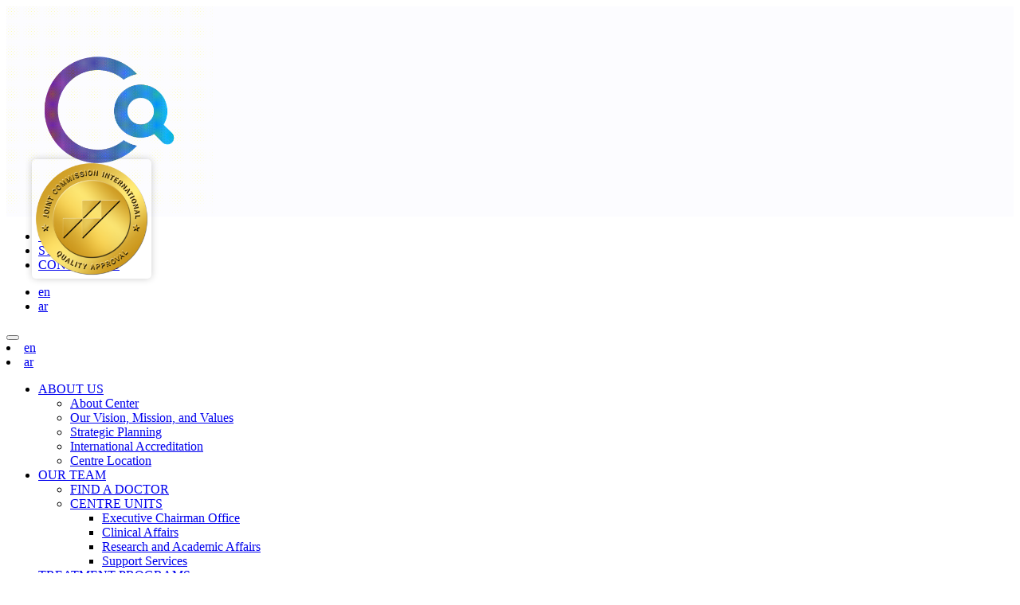

--- FILE ---
content_type: text/html; charset=UTF-8
request_url: https://cccrc.gov.om/events-2/
body_size: 34677
content:
<!DOCTYPE html><html class="no-js" lang="en-US"> <!--<![endif]--> <head> <meta charset="UTF-8"> <meta name="viewport" content="width=device-width, initial-scale=1"> <meta name='robots' content='index, follow, max-image-preview:large, max-snippet:-1, max-video-preview:-1'/> <style>img:is([sizes="auto" i], [sizes^="auto," i]) { contain-intrinsic-size: 3000px 1500px }</style> <!-- This site is optimized with the Yoast SEO plugin v26.2 - https://yoast.com/wordpress/plugins/seo/ --> <title>Events - CCCRC</title> <link rel="canonical" href="https://cccrc.gov.om/events-2/"/> <meta property="og:locale" content="en_US"/> <meta property="og:type" content="article"/> <meta property="og:title" content="Events - CCCRC"/> <meta property="og:description" content="CONTENTS"/> <meta property="og:url" content="https://cccrc.gov.om/events-2/"/> <meta property="og:site_name" content="CCCRC"/> <meta property="article:publisher" content="https://m.facebook.com/sqcccrc/"/> <meta name="twitter:card" content="summary_large_image"/> <meta name="twitter:site" content="@sqcccrc"/> <script type="application/ld+json" class="yoast-schema-graph">{"@context":"https://schema.org","@graph":[{"@type":"WebPage","@id":"https://cccrc.gov.om/events-2/","url":"https://cccrc.gov.om/events-2/","name":"Events - CCCRC","isPartOf":{"@id":"https://cccrc.gov.om/#website"},"datePublished":"2022-12-21T05:33:08+00:00","inLanguage":"en-US","potentialAction":[{"@type":"ReadAction","target":["https://cccrc.gov.om/events-2/"]}]},{"@type":"WebSite","@id":"https://cccrc.gov.om/#website","url":"https://cccrc.gov.om/","name":"CCCRC","description":"CCCRC","publisher":{"@id":"https://cccrc.gov.om/#organization"},"potentialAction":[{"@type":"SearchAction","target":{"@type":"EntryPoint","urlTemplate":"https://cccrc.gov.om/?s={search_term_string}"},"query-input":{"@type":"PropertyValueSpecification","valueRequired":true,"valueName":"search_term_string"}}],"inLanguage":"en-US"},{"@type":"Organization","@id":"https://cccrc.gov.om/#organization","name":"Sultan Qaboos Comprehensive Cancer Care & Research Centre","url":"https://cccrc.gov.om/","logo":{"@type":"ImageObject","inLanguage":"en-US","@id":"https://cccrc.gov.om/#/schema/logo/image/","url":"https://cccrc.gov.om/wp-content/uploads/2021/08/image.png","contentUrl":"https://cccrc.gov.om/wp-content/uploads/2021/08/image.png","width":512,"height":512,"caption":"Sultan Qaboos Comprehensive Cancer Care & Research Centre"},"image":{"@id":"https://cccrc.gov.om/#/schema/logo/image/"},"sameAs":["https://m.facebook.com/sqcccrc/","https://x.com/sqcccrc","https://instagram.com/sqcccrc"]}]}</script> <!-- / Yoast SEO plugin. --><link rel='dns-prefetch' href='//fonts.googleapis.com'/><link rel="alternate" type="application/rss+xml" title="CCCRC &raquo; Feed" href="https://cccrc.gov.om/feed/"/><link rel="alternate" type="application/rss+xml" title="CCCRC &raquo; Comments Feed" href="https://cccrc.gov.om/comments/feed/"/> <!-- This site uses the Google Analytics by MonsterInsights plugin v9.9.0 - Using Analytics tracking - https://www.monsterinsights.com/ --> <script src="//www.googletagmanager.com/gtag/js?id=G-GS7Q0EXLDR" data-cfasync="false" data-wpfc-render="false" type="text/javascript" async></script> <script data-cfasync="false" data-wpfc-render="false" type="text/javascript"> var mi_version = '9.9.0'; var mi_track_user = true; var mi_no_track_reason = ''; var MonsterInsightsDefaultLocations = {"page_location":"https:\/\/cccrc.gov.om\/events-2\/"}; if ( typeof MonsterInsightsPrivacyGuardFilter === 'function' ) { var MonsterInsightsLocations = (typeof MonsterInsightsExcludeQuery === 'object') ? MonsterInsightsPrivacyGuardFilter( MonsterInsightsExcludeQuery ) : MonsterInsightsPrivacyGuardFilter( MonsterInsightsDefaultLocations ); } else { var MonsterInsightsLocations = (typeof MonsterInsightsExcludeQuery === 'object') ? MonsterInsightsExcludeQuery : MonsterInsightsDefaultLocations; } var disableStrs = [ 'ga-disable-G-GS7Q0EXLDR', ]; /* Function to detect opted out users */ function __gtagTrackerIsOptedOut() { for (var index = 0; index < disableStrs.length; index++) { if (document.cookie.indexOf(disableStrs[index] + '=true') > -1) { return true; } } return false; } /* Disable tracking if the opt-out cookie exists. */ if (__gtagTrackerIsOptedOut()) { for (var index = 0; index < disableStrs.length; index++) { window[disableStrs[index]] = true; } } /* Opt-out function */ function __gtagTrackerOptout() { for (var index = 0; index < disableStrs.length; index++) { document.cookie = disableStrs[index] + '=true; expires=Thu, 31 Dec 2099 23:59:59 UTC; path=/'; window[disableStrs[index]] = true; } } if ('undefined' === typeof gaOptout) { function gaOptout() { __gtagTrackerOptout(); } } window.dataLayer = window.dataLayer || []; window.MonsterInsightsDualTracker = { helpers: {}, trackers: {}, }; if (mi_track_user) { function __gtagDataLayer() { dataLayer.push(arguments); } function __gtagTracker(type, name, parameters) { if (!parameters) { parameters = {}; } if (parameters.send_to) { __gtagDataLayer.apply(null, arguments); return; } if (type === 'event') { parameters.send_to = monsterinsights_frontend.v4_id; var hookName = name; if (typeof parameters['event_category'] !== 'undefined') { hookName = parameters['event_category'] + ':' + name; } if (typeof MonsterInsightsDualTracker.trackers[hookName] !== 'undefined') { MonsterInsightsDualTracker.trackers[hookName](parameters); } else { __gtagDataLayer('event', name, parameters); } } else { __gtagDataLayer.apply(null, arguments); } } __gtagTracker('js', new Date()); __gtagTracker('set', { 'developer_id.dZGIzZG': true, }); if ( MonsterInsightsLocations.page_location ) { __gtagTracker('set', MonsterInsightsLocations); } __gtagTracker('config', 'G-GS7Q0EXLDR', {"forceSSL":"true","link_attribution":"true"} ); window.gtag = __gtagTracker; (function () { /* https://developers.google.com/analytics/devguides/collection/analyticsjs/ */ /* ga and __gaTracker compatibility shim. */ var noopfn = function () { return null; }; var newtracker = function () { return new Tracker(); }; var Tracker = function () { return null; }; var p = Tracker.prototype; p.get = noopfn; p.set = noopfn; p.send = function () { var args = Array.prototype.slice.call(arguments); args.unshift('send'); __gaTracker.apply(null, args); }; var __gaTracker = function () { var len = arguments.length; if (len === 0) { return; } var f = arguments[len - 1]; if (typeof f !== 'object' || f === null || typeof f.hitCallback !== 'function') { if ('send' === arguments[0]) { var hitConverted, hitObject = false, action; if ('event' === arguments[1]) { if ('undefined' !== typeof arguments[3]) { hitObject = { 'eventAction': arguments[3], 'eventCategory': arguments[2], 'eventLabel': arguments[4], 'value': arguments[5] ? arguments[5] : 1, } } } if ('pageview' === arguments[1]) { if ('undefined' !== typeof arguments[2]) { hitObject = { 'eventAction': 'page_view', 'page_path': arguments[2], } } } if (typeof arguments[2] === 'object') { hitObject = arguments[2]; } if (typeof arguments[5] === 'object') { Object.assign(hitObject, arguments[5]); } if ('undefined' !== typeof arguments[1].hitType) { hitObject = arguments[1]; if ('pageview' === hitObject.hitType) { hitObject.eventAction = 'page_view'; } } if (hitObject) { action = 'timing' === arguments[1].hitType ? 'timing_complete' : hitObject.eventAction; hitConverted = mapArgs(hitObject); __gtagTracker('event', action, hitConverted); } } return; } function mapArgs(args) { var arg, hit = {}; var gaMap = { 'eventCategory': 'event_category', 'eventAction': 'event_action', 'eventLabel': 'event_label', 'eventValue': 'event_value', 'nonInteraction': 'non_interaction', 'timingCategory': 'event_category', 'timingVar': 'name', 'timingValue': 'value', 'timingLabel': 'event_label', 'page': 'page_path', 'location': 'page_location', 'title': 'page_title', 'referrer' : 'page_referrer', }; for (arg in args) { if (!(!args.hasOwnProperty(arg) || !gaMap.hasOwnProperty(arg))) { hit[gaMap[arg]] = args[arg]; } else { hit[arg] = args[arg]; } } return hit; } try { f.hitCallback(); } catch (ex) { } }; __gaTracker.create = newtracker; __gaTracker.getByName = newtracker; __gaTracker.getAll = function () { return []; }; __gaTracker.remove = noopfn; __gaTracker.loaded = true; window['__gaTracker'] = __gaTracker; })(); } else { console.log(""); (function () { function __gtagTracker() { return null; } window['__gtagTracker'] = __gtagTracker; window['gtag'] = __gtagTracker; })(); } </script> <!-- / Google Analytics by MonsterInsights --> <style id="content-control-block-styles"> @media (max-width: 640px) { .cc-hide-on-mobile { display: none !important; }}@media (min-width: 641px) and (max-width: 920px) { .cc-hide-on-tablet { display: none !important; }}@media (min-width: 921px) and (max-width: 1440px) { .cc-hide-on-desktop { display: none !important; }} </style> <link rel="preload stylesheet preconnect" as="style" id="formidable" href="https://cccrc.gov.om/wp-content/plugins/formidable/css/formidableforms.css" property="stylesheet" type="text/css" media="all" crossorigin/><link rel="preload stylesheet preconnect" as="style" id="preloader-with_image" href="https://cccrc.gov.om/wp-content/plugins/aheto/assets/frontend/css/preloader-with_image.css" type="text/css" media="all" crossorigin/><link rel="preload stylesheet preconnect" as="style" id="wp-block-library" href="https://cccrc.gov.om/wp-includes/css/dist/block-library/style.min.css" type="text/css" media="all" crossorigin/><style id='classic-theme-styles-inline-css' type='text/css'>/*! This file is auto-generated */.wp-block-button__link{color:#fff;background-color:#32373c;border-radius:9999px;box-shadow:none;text-decoration:none;padding:calc(.667em + 2px) calc(1.333em + 2px);font-size:1.125em}.wp-block-file__button{background:#32373c;color:#fff;text-decoration:none}</style><style id='qsm-quiz-style-inline-css' type='text/css'></style><style id='safe-svg-svg-icon-style-inline-css' type='text/css'>.safe-svg-cover{text-align:center}.safe-svg-cover .safe-svg-inside{display:inline-block;max-width:100%}.safe-svg-cover svg{fill:currentColor;height:100%;max-height:100%;max-width:100%;width:100%}</style><link rel="preload stylesheet preconnect" as="style" id="content-control-block-styles" href="https://cccrc.gov.om/wp-content/plugins/content-control/dist/style-block-editor.css" type="text/css" media="all" crossorigin/><style id='global-styles-inline-css' type='text/css'>:root{--wp--preset--aspect-ratio--square: 1;--wp--preset--aspect-ratio--4-3: 4/3;--wp--preset--aspect-ratio--3-4: 3/4;--wp--preset--aspect-ratio--3-2: 3/2;--wp--preset--aspect-ratio--2-3: 2/3;--wp--preset--aspect-ratio--16-9: 16/9;--wp--preset--aspect-ratio--9-16: 9/16;--wp--preset--color--black: #000000;--wp--preset--color--cyan-bluish-gray: #abb8c3;--wp--preset--color--white: #ffffff;--wp--preset--color--pale-pink: #f78da7;--wp--preset--color--vivid-red: #cf2e2e;--wp--preset--color--luminous-vivid-orange: #ff6900;--wp--preset--color--luminous-vivid-amber: #fcb900;--wp--preset--color--light-green-cyan: #7bdcb5;--wp--preset--color--vivid-green-cyan: #00d084;--wp--preset--color--pale-cyan-blue: #8ed1fc;--wp--preset--color--vivid-cyan-blue: #0693e3;--wp--preset--color--vivid-purple: #9b51e0;--wp--preset--gradient--vivid-cyan-blue-to-vivid-purple: linear-gradient(135deg,rgba(6,147,227,1) 0%,rgb(155,81,224) 100%);--wp--preset--gradient--light-green-cyan-to-vivid-green-cyan: linear-gradient(135deg,rgb(122,220,180) 0%,rgb(0,208,130) 100%);--wp--preset--gradient--luminous-vivid-amber-to-luminous-vivid-orange: linear-gradient(135deg,rgba(252,185,0,1) 0%,rgba(255,105,0,1) 100%);--wp--preset--gradient--luminous-vivid-orange-to-vivid-red: linear-gradient(135deg,rgba(255,105,0,1) 0%,rgb(207,46,46) 100%);--wp--preset--gradient--very-light-gray-to-cyan-bluish-gray: linear-gradient(135deg,rgb(238,238,238) 0%,rgb(169,184,195) 100%);--wp--preset--gradient--cool-to-warm-spectrum: linear-gradient(135deg,rgb(74,234,220) 0%,rgb(151,120,209) 20%,rgb(207,42,186) 40%,rgb(238,44,130) 60%,rgb(251,105,98) 80%,rgb(254,248,76) 100%);--wp--preset--gradient--blush-light-purple: linear-gradient(135deg,rgb(255,206,236) 0%,rgb(152,150,240) 100%);--wp--preset--gradient--blush-bordeaux: linear-gradient(135deg,rgb(254,205,165) 0%,rgb(254,45,45) 50%,rgb(107,0,62) 100%);--wp--preset--gradient--luminous-dusk: linear-gradient(135deg,rgb(255,203,112) 0%,rgb(199,81,192) 50%,rgb(65,88,208) 100%);--wp--preset--gradient--pale-ocean: linear-gradient(135deg,rgb(255,245,203) 0%,rgb(182,227,212) 50%,rgb(51,167,181) 100%);--wp--preset--gradient--electric-grass: linear-gradient(135deg,rgb(202,248,128) 0%,rgb(113,206,126) 100%);--wp--preset--gradient--midnight: linear-gradient(135deg,rgb(2,3,129) 0%,rgb(40,116,252) 100%);--wp--preset--font-size--small: 13px;--wp--preset--font-size--medium: 20px;--wp--preset--font-size--large: 36px;--wp--preset--font-size--x-large: 42px;--wp--preset--spacing--20: 0.44rem;--wp--preset--spacing--30: 0.67rem;--wp--preset--spacing--40: 1rem;--wp--preset--spacing--50: 1.5rem;--wp--preset--spacing--60: 2.25rem;--wp--preset--spacing--70: 3.38rem;--wp--preset--spacing--80: 5.06rem;--wp--preset--shadow--natural: 6px 6px 9px rgba(0, 0, 0, 0.2);--wp--preset--shadow--deep: 12px 12px 50px rgba(0, 0, 0, 0.4);--wp--preset--shadow--sharp: 6px 6px 0px rgba(0, 0, 0, 0.2);--wp--preset--shadow--outlined: 6px 6px 0px -3px rgba(255, 255, 255, 1), 6px 6px rgba(0, 0, 0, 1);--wp--preset--shadow--crisp: 6px 6px 0px rgba(0, 0, 0, 1);}:where(.is-layout-flex){gap: 0.5em;}:where(.is-layout-grid){gap: 0.5em;}body .is-layout-flex{display: flex;}.is-layout-flex{flex-wrap: wrap;align-items: center;}.is-layout-flex > :is(*, div){margin: 0;}body .is-layout-grid{display: grid;}.is-layout-grid > :is(*, div){margin: 0;}:where(.wp-block-columns.is-layout-flex){gap: 2em;}:where(.wp-block-columns.is-layout-grid){gap: 2em;}:where(.wp-block-post-template.is-layout-flex){gap: 1.25em;}:where(.wp-block-post-template.is-layout-grid){gap: 1.25em;}.has-black-color{color: var(--wp--preset--color--black) !important;}.has-cyan-bluish-gray-color{color: var(--wp--preset--color--cyan-bluish-gray) !important;}.has-white-color{color: var(--wp--preset--color--white) !important;}.has-pale-pink-color{color: var(--wp--preset--color--pale-pink) !important;}.has-vivid-red-color{color: var(--wp--preset--color--vivid-red) !important;}.has-luminous-vivid-orange-color{color: var(--wp--preset--color--luminous-vivid-orange) !important;}.has-luminous-vivid-amber-color{color: var(--wp--preset--color--luminous-vivid-amber) !important;}.has-light-green-cyan-color{color: var(--wp--preset--color--light-green-cyan) !important;}.has-vivid-green-cyan-color{color: var(--wp--preset--color--vivid-green-cyan) !important;}.has-pale-cyan-blue-color{color: var(--wp--preset--color--pale-cyan-blue) !important;}.has-vivid-cyan-blue-color{color: var(--wp--preset--color--vivid-cyan-blue) !important;}.has-vivid-purple-color{color: var(--wp--preset--color--vivid-purple) !important;}.has-black-background-color{background-color: var(--wp--preset--color--black) !important;}.has-cyan-bluish-gray-background-color{background-color: var(--wp--preset--color--cyan-bluish-gray) !important;}.has-white-background-color{background-color: var(--wp--preset--color--white) !important;}.has-pale-pink-background-color{background-color: var(--wp--preset--color--pale-pink) !important;}.has-vivid-red-background-color{background-color: var(--wp--preset--color--vivid-red) !important;}.has-luminous-vivid-orange-background-color{background-color: var(--wp--preset--color--luminous-vivid-orange) !important;}.has-luminous-vivid-amber-background-color{background-color: var(--wp--preset--color--luminous-vivid-amber) !important;}.has-light-green-cyan-background-color{background-color: var(--wp--preset--color--light-green-cyan) !important;}.has-vivid-green-cyan-background-color{background-color: var(--wp--preset--color--vivid-green-cyan) !important;}.has-pale-cyan-blue-background-color{background-color: var(--wp--preset--color--pale-cyan-blue) !important;}.has-vivid-cyan-blue-background-color{background-color: var(--wp--preset--color--vivid-cyan-blue) !important;}.has-vivid-purple-background-color{background-color: var(--wp--preset--color--vivid-purple) !important;}.has-black-border-color{border-color: var(--wp--preset--color--black) !important;}.has-cyan-bluish-gray-border-color{border-color: var(--wp--preset--color--cyan-bluish-gray) !important;}.has-white-border-color{border-color: var(--wp--preset--color--white) !important;}.has-pale-pink-border-color{border-color: var(--wp--preset--color--pale-pink) !important;}.has-vivid-red-border-color{border-color: var(--wp--preset--color--vivid-red) !important;}.has-luminous-vivid-orange-border-color{border-color: var(--wp--preset--color--luminous-vivid-orange) !important;}.has-luminous-vivid-amber-border-color{border-color: var(--wp--preset--color--luminous-vivid-amber) !important;}.has-light-green-cyan-border-color{border-color: var(--wp--preset--color--light-green-cyan) !important;}.has-vivid-green-cyan-border-color{border-color: var(--wp--preset--color--vivid-green-cyan) !important;}.has-pale-cyan-blue-border-color{border-color: var(--wp--preset--color--pale-cyan-blue) !important;}.has-vivid-cyan-blue-border-color{border-color: var(--wp--preset--color--vivid-cyan-blue) !important;}.has-vivid-purple-border-color{border-color: var(--wp--preset--color--vivid-purple) !important;}.has-vivid-cyan-blue-to-vivid-purple-gradient-background{background: var(--wp--preset--gradient--vivid-cyan-blue-to-vivid-purple) !important;}.has-light-green-cyan-to-vivid-green-cyan-gradient-background{background: var(--wp--preset--gradient--light-green-cyan-to-vivid-green-cyan) !important;}.has-luminous-vivid-amber-to-luminous-vivid-orange-gradient-background{background: var(--wp--preset--gradient--luminous-vivid-amber-to-luminous-vivid-orange) !important;}.has-luminous-vivid-orange-to-vivid-red-gradient-background{background: var(--wp--preset--gradient--luminous-vivid-orange-to-vivid-red) !important;}.has-very-light-gray-to-cyan-bluish-gray-gradient-background{background: var(--wp--preset--gradient--very-light-gray-to-cyan-bluish-gray) !important;}.has-cool-to-warm-spectrum-gradient-background{background: var(--wp--preset--gradient--cool-to-warm-spectrum) !important;}.has-blush-light-purple-gradient-background{background: var(--wp--preset--gradient--blush-light-purple) !important;}.has-blush-bordeaux-gradient-background{background: var(--wp--preset--gradient--blush-bordeaux) !important;}.has-luminous-dusk-gradient-background{background: var(--wp--preset--gradient--luminous-dusk) !important;}.has-pale-ocean-gradient-background{background: var(--wp--preset--gradient--pale-ocean) !important;}.has-electric-grass-gradient-background{background: var(--wp--preset--gradient--electric-grass) !important;}.has-midnight-gradient-background{background: var(--wp--preset--gradient--midnight) !important;}.has-small-font-size{font-size: var(--wp--preset--font-size--small) !important;}.has-medium-font-size{font-size: var(--wp--preset--font-size--medium) !important;}.has-large-font-size{font-size: var(--wp--preset--font-size--large) !important;}.has-x-large-font-size{font-size: var(--wp--preset--font-size--x-large) !important;}:where(.wp-block-post-template.is-layout-flex){gap: 1.25em;}:where(.wp-block-post-template.is-layout-grid){gap: 1.25em;}:where(.wp-block-columns.is-layout-flex){gap: 2em;}:where(.wp-block-columns.is-layout-grid){gap: 2em;}:root :where(.wp-block-pullquote){font-size: 1.5em;line-height: 1.6;}</style><link rel="preload stylesheet preconnect" as="style" id="contact-form-7" href="https://cccrc.gov.om/wp-content/plugins/contact-form-7/includes/css/styles.css" type="text/css" media="all" crossorigin/><link rel="preload stylesheet preconnect" as="style" id="events-manager" href="https://cccrc.gov.om/wp-content/plugins/events-manager/includes/css/events-manager.min.css" type="text/css" media="all" crossorigin/><link rel="preload stylesheet preconnect" as="style" id="bootstrap" href="https://cccrc.gov.om/wp-content/plugins/formidable-bootstrap/css/bootstrap.min.css" type="text/css" media="all" crossorigin/><style id='bootstrap-inline-css' type='text/css'>ul.pagination li.dots.disabled { padding: 6px 8px; background-color: #fff; border: 1px solid #ddd; } .frm_pagination_cont ul.frm_pagination { display: flex; } .frm_pagination_cont ul.frm_pagination > li { margin: 0; }.input-group .form-control { margin-right: 0; }</style><link rel="preload stylesheet preconnect" as="style" id="bootstrap-glyphicons" href="https://cccrc.gov.om/wp-content/plugins/formidable-bootstrap/css/bootstrap-glyphicons.min.css" type="text/css" media="all" crossorigin/><link rel="preload stylesheet preconnect" as="style" id="quiz-maker" href="https://cccrc.gov.om/wp-content/plugins/quiz-maker/public/css/quiz-maker-public.css" type="text/css" media="all" crossorigin/><link rel="preload stylesheet preconnect" as="style" id="sticky-buttons" href="https://cccrc.gov.om/wp-content/plugins/sticky-buttons/public/assets/css/style.min.css" type="text/css" media="all" crossorigin/><link rel="preload stylesheet preconnect" as="style" id="sticky-buttons-fontawesome" href="https://cccrc.gov.om/wp-content/plugins/sticky-buttons/vendors/fontawesome/css/all.css" type="text/css" media="all" crossorigin/><link rel="preload stylesheet preconnect" as="style" id="table-sorter-custom-css" href="https://cccrc.gov.om/wp-content/plugins/table-sorter/wp-style.css" type="text/css" media="all" crossorigin/><link rel="preload stylesheet preconnect" as="style" id="sqccc-fonts" href="//fonts.googleapis.com/css?family=Roboto:300,300i,400,400i,500,500i,600,600i,700,700i|Nunito:300,300i,400,400i,500,500i,600,600i,700,700i&#038;subset=latin,latin-ext&#038;display=swap" type="text/css" media="all" crossorigin/><link rel="preload stylesheet preconnect" as="style" id="ionicons" href="https://cccrc.gov.om/wp-content/plugins/aheto/assets/fonts/ionicons.min.css" type="text/css" media="all" crossorigin/><link rel="preload stylesheet preconnect" as="style" id="sqccc-general" href="https://cccrc.gov.om/wp-content/themes/sqccc/assets/css/general.css" type="text/css" media="all" crossorigin/><link rel="preload stylesheet preconnect" as="style" id="sqccc-eventon" href="https://cccrc.gov.om/wp-content/themes/sqccc/assets/css/eventon.css" type="text/css" media="all" crossorigin/><link rel="preload stylesheet preconnect" as="style" id="sqccc-style" href="https://cccrc.gov.om/wp-content/themes/sqccc/style.css" type="text/css" media="all" crossorigin/><link rel="preload stylesheet preconnect" as="style" id="wpdreams-asl-basic" href="https://cccrc.gov.om/wp-content/plugins/ajax-search-lite/css/style.basic.css" type="text/css" media="all" crossorigin/><style id='wpdreams-asl-basic-inline-css' type='text/css'> div[id*='ajaxsearchlitesettings'].searchsettings .asl_option_inner label { font-size: 0px !important; color: rgba(0, 0, 0, 0); } div[id*='ajaxsearchlitesettings'].searchsettings .asl_option_inner label:after { font-size: 11px !important; position: absolute; top: 0; left: 0; z-index: 1; } .asl_w_container { width: 100%; margin: 0px 0px 0px 0px; min-width: 200px; } div[id*='ajaxsearchlite'].asl_m { width: 100%; } div[id*='ajaxsearchliteres'].wpdreams_asl_results div.resdrg span.highlighted { font-weight: bold; color: rgb(82, 81, 179); background-color: rgba(238, 238, 238, 1); } div[id*='ajaxsearchliteres'].wpdreams_asl_results .results img.asl_image { width: 70px; height: 70px; object-fit: cover; } div[id*='ajaxsearchlite'].asl_r .results { max-height: 250px; } div[id*='ajaxsearchlite'].asl_r { position: absolute; } .asl_w, .asl_w * {font-family:&quot;Nunito&quot; !important;} .asl_m input[type=search]::placeholder{font-family:&quot;Nunito&quot; !important;} .asl_m input[type=search]::-webkit-input-placeholder{font-family:&quot;Nunito&quot; !important;} .asl_m input[type=search]::-moz-placeholder{font-family:&quot;Nunito&quot; !important;} .asl_m input[type=search]:-ms-input-placeholder{font-family:&quot;Nunito&quot; !important;} div.asl_m.asl_w { border:1px none rgb(0, 0, 0) !important;border-radius:50px 50px 50px 50px !important; box-shadow: none !important; } div.asl_m.asl_w .probox {border: none !important;} div.asl_r.asl_w.vertical .results .item::after { display: block; position: absolute; bottom: 0; content: ''; height: 1px; width: 100%; background: #D8D8D8; } div.asl_r.asl_w.vertical .results .item.asl_last_item::after { display: none; } </style><link rel="preload stylesheet preconnect" as="style" id="wpdreams-asl-instance" href="https://cccrc.gov.om/wp-content/plugins/ajax-search-lite/css/style-curvy-blue.css" type="text/css" media="all" crossorigin/><link rel="preload stylesheet preconnect" as="style" id="elementor-frontend" href="https://cccrc.gov.om/wp-content/uploads/elementor/css/custom-frontend.min.css" type="text/css" media="all" crossorigin/><link rel="preload stylesheet preconnect" as="style" id="elementor-post-5" href="https://cccrc.gov.om/wp-content/uploads/elementor/css/post-5.css" type="text/css" media="all" crossorigin/><link rel="preload stylesheet preconnect" as="style" id="font-awesome-5-all" href="https://cccrc.gov.om/wp-content/plugins/elementor/assets/lib/font-awesome/css/all.min.css" type="text/css" media="all" crossorigin/><link rel="preload stylesheet preconnect" as="style" id="font-awesome-4-shim" href="https://cccrc.gov.om/wp-content/plugins/elementor/assets/lib/font-awesome/css/v4-shims.min.css" type="text/css" media="all" crossorigin/><link rel="preload stylesheet preconnect" as="style" id="newsletter" href="https://cccrc.gov.om/wp-content/plugins/newsletter/style.css" type="text/css" media="all" crossorigin/><link rel="preload stylesheet preconnect" as="style" id="heateor_sss_frontend_css" href="https://cccrc.gov.om/wp-content/plugins/sassy-social-share/public/css/sassy-social-share-public.css" type="text/css" media="all" crossorigin/><style id='heateor_sss_frontend_css-inline-css' type='text/css'>.heateor_sss_button_instagram span.heateor_sss_svg,a.heateor_sss_instagram span.heateor_sss_svg{background:radial-gradient(circle at 30% 107%,#fdf497 0,#fdf497 5%,#fd5949 45%,#d6249f 60%,#285aeb 90%)}.heateor_sss_horizontal_sharing .heateor_sss_svg,.heateor_sss_standard_follow_icons_container .heateor_sss_svg{color:#fff;border-width:0px;border-style:solid;border-color:transparent}.heateor_sss_horizontal_sharing .heateorSssTCBackground{color:#666}.heateor_sss_horizontal_sharing span.heateor_sss_svg:hover,.heateor_sss_standard_follow_icons_container span.heateor_sss_svg:hover{border-color:transparent;}.heateor_sss_vertical_sharing span.heateor_sss_svg,.heateor_sss_floating_follow_icons_container span.heateor_sss_svg{color:#fff;border-width:0px;border-style:solid;border-color:transparent;}.heateor_sss_vertical_sharing .heateorSssTCBackground{color:#666;}.heateor_sss_vertical_sharing span.heateor_sss_svg:hover,.heateor_sss_floating_follow_icons_container span.heateor_sss_svg:hover{border-color:transparent;}@media screen and (max-width:783px) {.heateor_sss_vertical_sharing{display:none!important}}</style><link rel="preload stylesheet preconnect" as="style" id="font-awesome-4.7.0" href="https://cccrc.gov.om/wp-content/plugins/aheto/assets/fonts/font-awesome.min.css" type="text/css" media="all" crossorigin/><link rel="preload stylesheet preconnect" as="style" id="style-main" href="https://cccrc.gov.om/wp-content/plugins/aheto/assets/frontend/css/style.css" type="text/css" media="all" crossorigin/><link rel="preload stylesheet preconnect" as="style" id="style-skin" href="//cccrc.gov.om/wp-content/uploads/aheto-styles/aheto-sqccc.css?timestamp=1643710493" type="text/css" media="all" crossorigin/><link rel="preload stylesheet preconnect" as="style" id="elementor-gf-local-roboto" href="https://cccrc.gov.om/wp-content/uploads/elementor/google-fonts/css/roboto.css" type="text/css" media="all" crossorigin/><link rel="preload stylesheet preconnect" as="style" id="elementor-gf-local-robotoslab" href="https://cccrc.gov.om/wp-content/uploads/elementor/google-fonts/css/robotoslab.css" type="text/css" media="all" crossorigin/><script type="text/javascript" src="https://cccrc.gov.om/wp-content/plugins/google-analytics-for-wordpress/assets/js/frontend-gtag.min.js" id="monsterinsights-frontend-script-js" async="async" data-wp-strategy="async"></script><script data-cfasync="false" data-wpfc-render="false" type="text/javascript" id='monsterinsights-frontend-script-js-extra'>/* <![CDATA[ */var monsterinsights_frontend = {"js_events_tracking":"true","download_extensions":"doc,pdf,ppt,zip,xls,docx,pptx,xlsx","inbound_paths":"[{\"path\":\"\\\/go\\\/\",\"label\":\"affiliate\"},{\"path\":\"\\\/recommend\\\/\",\"label\":\"affiliate\"}]","home_url":"https:\/\/cccrc.gov.om","hash_tracking":"false","v4_id":"G-GS7Q0EXLDR"};/* ]]> */</script><script type="text/javascript" src="https://cccrc.gov.om/wp-includes/js/jquery/jquery.min.js" id="jquery-core-js"></script><script type="text/javascript" src="https://cccrc.gov.om/wp-includes/js/jquery/jquery-migrate.min.js" id="jquery-migrate-js"></script><script type="text/javascript" src="https://cccrc.gov.om/wp-includes/js/jquery/ui/core.min.js" id="jquery-ui-core-js"></script><script type="text/javascript" src="https://cccrc.gov.om/wp-includes/js/jquery/ui/mouse.min.js" id="jquery-ui-mouse-js"></script><script type="text/javascript" src="https://cccrc.gov.om/wp-includes/js/jquery/ui/sortable.min.js" id="jquery-ui-sortable-js"></script><script type="text/javascript" src="https://cccrc.gov.om/wp-includes/js/jquery/ui/datepicker.min.js" id="jquery-ui-datepicker-js"></script><script type="text/javascript" id="jquery-ui-datepicker-js-after">/* <![CDATA[ */jQuery(function(jQuery){jQuery.datepicker.setDefaults({"closeText":"Close","currentText":"Today","monthNames":["January","February","March","April","May","June","July","August","September","October","November","December"],"monthNamesShort":["Jan","Feb","Mar","Apr","May","Jun","Jul","Aug","Sep","Oct","Nov","Dec"],"nextText":"Next","prevText":"Previous","dayNames":["Sunday","Monday","Tuesday","Wednesday","Thursday","Friday","Saturday"],"dayNamesShort":["Sun","Mon","Tue","Wed","Thu","Fri","Sat"],"dayNamesMin":["S","M","T","W","T","F","S"],"dateFormat":"MM d, yy","firstDay":0,"isRTL":false});});/* ]]> */</script><script type="text/javascript" src="https://cccrc.gov.om/wp-includes/js/jquery/ui/resizable.min.js" id="jquery-ui-resizable-js"></script><script type="text/javascript" src="https://cccrc.gov.om/wp-includes/js/jquery/ui/draggable.min.js" id="jquery-ui-draggable-js"></script><script type="text/javascript" src="https://cccrc.gov.om/wp-includes/js/jquery/ui/controlgroup.min.js" id="jquery-ui-controlgroup-js"></script><script type="text/javascript" src="https://cccrc.gov.om/wp-includes/js/jquery/ui/checkboxradio.min.js" id="jquery-ui-checkboxradio-js"></script><script type="text/javascript" src="https://cccrc.gov.om/wp-includes/js/jquery/ui/button.min.js" id="jquery-ui-button-js"></script><script type="text/javascript" src="https://cccrc.gov.om/wp-includes/js/jquery/ui/dialog.min.js" id="jquery-ui-dialog-js"></script><script type="text/javascript" id="events-manager-js-extra">/* <![CDATA[ */var EM = {"ajaxurl":"https:\/\/cccrc.gov.om\/wp-admin\/admin-ajax.php","locationajaxurl":"https:\/\/cccrc.gov.om\/wp-admin\/admin-ajax.php?action=locations_search","firstDay":"0","locale":"en","dateFormat":"yy-mm-dd","ui_css":"https:\/\/cccrc.gov.om\/wp-content\/plugins\/events-manager\/includes\/css\/jquery-ui\/build.min.css","show24hours":"0","is_ssl":"1","autocomplete_limit":"10","calendar":{"breakpoints":{"small":560,"medium":908,"large":false}},"phone":"","datepicker":{"format":"Y-m-d"},"search":{"breakpoints":{"small":650,"medium":850,"full":false}},"url":"https:\/\/cccrc.gov.om\/wp-content\/plugins\/events-manager","assets":{"input.em-uploader":{"js":{"em-uploader":{"url":"https:\/\/cccrc.gov.om\/wp-content\/plugins\/events-manager\/includes\/js\/em-uploader.js?v=7.2.2.1","event":"em_uploader_ready"}}},".em-event-editor":{"js":{"event-editor":{"url":"https:\/\/cccrc.gov.om\/wp-content\/plugins\/events-manager\/includes\/js\/events-manager-event-editor.js?v=7.2.2.1","event":"em_event_editor_ready"}},"css":{"event-editor":"https:\/\/cccrc.gov.om\/wp-content\/plugins\/events-manager\/includes\/css\/events-manager-event-editor.min.css?v=7.2.2.1"}},".em-recurrence-sets, .em-timezone":{"js":{"luxon":{"url":"luxon\/luxon.js?v=7.2.2.1","event":"em_luxon_ready"}}},".em-booking-form, #em-booking-form, .em-booking-recurring, .em-event-booking-form":{"js":{"em-bookings":{"url":"https:\/\/cccrc.gov.om\/wp-content\/plugins\/events-manager\/includes\/js\/bookingsform.js?v=7.2.2.1","event":"em_booking_form_js_loaded"}}},"#em-opt-archetypes":{"js":{"archetypes":"https:\/\/cccrc.gov.om\/wp-content\/plugins\/events-manager\/includes\/js\/admin-archetype-editor.js?v=7.2.2.1","archetypes_ms":"https:\/\/cccrc.gov.om\/wp-content\/plugins\/events-manager\/includes\/js\/admin-archetypes.js?v=7.2.2.1","qs":"qs\/qs.js?v=7.2.2.1"}}},"cached":"","bookingInProgress":"Please wait while the booking is being submitted.","tickets_save":"Save Ticket","bookingajaxurl":"https:\/\/cccrc.gov.om\/wp-admin\/admin-ajax.php","bookings_export_save":"Export Bookings","bookings_settings_save":"Save Settings","booking_delete":"Are you sure you want to delete?","booking_offset":"30","bookings":{"submit_button":{"text":{"default":"Send your booking","free":"Send your booking","payment":"Send your booking","processing":"Processing ..."}},"update_listener":""},"bb_full":"Sold Out","bb_book":"Book Now","bb_booking":"Booking...","bb_booked":"Booking Submitted","bb_error":"Booking Error. Try again?","bb_cancel":"Cancel","bb_canceling":"Canceling...","bb_cancelled":"Cancelled","bb_cancel_error":"Cancellation Error. Try again?","txt_search":"Search","txt_searching":"Searching...","txt_loading":"Loading...","event_detach_warning":"Are you sure you want to detach this event? By doing so, this event will be independent of the recurring set of events.","delete_recurrence_warning":"Are you sure you want to delete all recurrences of this event? All events will be moved to trash.","disable_bookings_warning":"Are you sure you want to disable bookings? If you do this and save, you will lose all previous bookings. If you wish to prevent further bookings, reduce the number of spaces available to the amount of bookings you currently have","booking_warning_cancel":"Are you sure you want to cancel your booking?"};/* ]]> */</script><script type="text/javascript" src="https://cccrc.gov.om/wp-content/plugins/events-manager/includes/js/events-manager.js" id="events-manager-js"></script><script type="text/javascript" src="https://cccrc.gov.om/wp-content/plugins/stop-user-enumeration/frontend/js/frontend.js" id="stop-user-enumeration-js" defer="defer" data-wp-strategy="defer"></script><script type="text/javascript" src="https://cccrc.gov.om/wp-content/plugins/table-sorter/jquery.tablesorter.min.js" id="table-sorter-js"></script><script type="text/javascript" src="https://cccrc.gov.om/wp-content/plugins/table-sorter/jquery.metadata.js" id="table-sorter-metadata-js"></script><script type="text/javascript" src="https://cccrc.gov.om/wp-content/plugins/table-sorter/wp-script.js" id="table-sorter-custom-js-js"></script><script type="text/javascript" src="https://cccrc.gov.om/wp-content/plugins/elementor/assets/lib/font-awesome/js/v4-shims.min.js?t=9AJ0LpWs" id="font-awesome-4-shim-js"></script><link rel='shortlink' href='https://cccrc.gov.om/?p=11739'/><link rel="alternate" title="oEmbed (JSON)" type="application/json+oembed" href="https://cccrc.gov.om/wp-json/oembed/1.0/embed?url=https%3A%2F%2Fcccrc.gov.om%2Fevents-2%2F"/><script>document.documentElement.className += " js";</script> <link rel="preconnect" href="https://fonts.gstatic.com" crossorigin/> <link rel="preload" as="style" href="//fonts.googleapis.com/css?family=Open+Sans&display=swap"/> <link rel="stylesheet" href="//fonts.googleapis.com/css?family=Open+Sans&display=swap" media="all"/> <meta name="generator" content="Elementor 3.33.0-dev2; features: e_font_icon_svg, additional_custom_breakpoints; settings: css_print_method-external, google_font-enabled, font_display-swap"> <style> .e-con.e-parent:nth-of-type(n+4):not(.e-lazyloaded):not(.e-no-lazyload), .e-con.e-parent:nth-of-type(n+4):not(.e-lazyloaded):not(.e-no-lazyload) * { background-image: none !important; } @media screen and (max-height: 1024px) { .e-con.e-parent:nth-of-type(n+3):not(.e-lazyloaded):not(.e-no-lazyload), .e-con.e-parent:nth-of-type(n+3):not(.e-lazyloaded):not(.e-no-lazyload) * { background-image: none !important; } } @media screen and (max-height: 640px) { .e-con.e-parent:nth-of-type(n+2):not(.e-lazyloaded):not(.e-no-lazyload), .e-con.e-parent:nth-of-type(n+2):not(.e-lazyloaded):not(.e-no-lazyload) * { background-image: none !important; } } </style> <link rel="icon" href="https://cccrc.gov.om/wp-content/uploads/2023/10/cropped-favicon-1-32x32.jpg" sizes="32x32"/><link rel="icon" href="https://cccrc.gov.om/wp-content/uploads/2023/10/cropped-favicon-1-192x192.jpg" sizes="192x192"/><link rel="apple-touch-icon" href="https://cccrc.gov.om/wp-content/uploads/2023/10/cropped-favicon-1-180x180.jpg"/><meta name="msapplication-TileImage" content="https://cccrc.gov.om/wp-content/uploads/2023/10/cropped-favicon-1-270x270.jpg"/><style type="text/css">.aheto-header { display:none !important }.aheto-footer { display:none !important } .aheto-preloader.with_image::before{display: none!important;}.aheto-preloader img{max-width: 260px!important; max-height: 260px!important;}.aheto-preloader{ background-color: #fcfcff!important;}</style> <style type="text/css" id="wp-custom-css"> .alphabet-letter:not(.letter-is) { pointer-events: none;}.navigation.pagination { display: none;}.uwp_widget_author_box {display: block;} </style> </head><body class="wp-singular page-template-default page page-id-11739 page-parent wp-theme-sqccc no-sidebar elementor-beta elementor-default elementor-kit-5" ><!-- MAIN_WRAPPER --> <div class="aheto-preloader with_image"> <img src="https://cccrc.gov.om/wp-content/uploads/2021/09/logo-animation-500x500-1.gif" alt="CCCRC"> </div> <style> .sticky-image-container { position: fixed; top: 200px; /* Adjust this value to set the top margin of the sticky image */ left: 40px; /* Adjust this value to set the right margin of the sticky image */ z-index: 1000; } .sticky-image { width: 150px; /* Adjust the width of the sticky image */ height: auto; /* Maintain the aspect ratio of the image */ border-radius: 5px; /* Optional: Add rounded corners */ box-shadow: 0 0 10px rgba(0, 0, 0, 0.2); /* Optional: Add a subtle shadow */ } .header-text { text-align: center; font-size: 12px; /* Adjust font size as needed */ line-height: 1.6; /* Adjust line height as needed */ margin: 5px 0; /* Adjust margins as needed */ }</style><!-- HEADER --><header class="sqccc-header aheto-header--fixed"> <div class="cs-main-header cs-main-header--sqccc cs-main-header--desktop "> <div class="cs-main-header__navbar navbar-desktop"> <div class="menu-navbar-container"><ul id="menu-navbar" class="menu"><li id="menu-item-58" class="menu-item menu-item-type-custom menu-item-object-custom menu-item-58"><a href="tel:0096822774000">+968 2277 4000</a></li><li id="menu-item-60" class="menu-item menu-item-type-custom menu-item-object-custom menu-item-60"><a href="https://staff-portal.sqccc.edu.local">STAFF LOGIN</a></li><li id="menu-item-1082" class="menu-item menu-item-type-post_type menu-item-object-page menu-item-1082"><a href="https://cccrc.gov.om/contact-us/">CONTACT US</a></li></ul></div> </div> <div class="cs-main-header__main-line"> <div class="cs-main-header__widget-box widgets-left"> <ul class="cs-main-header__language language-desktop"> <li class="lang-item lang-item-49 lang-item-en current-lang lang-item-first"><a lang="en-US" hreflang="en-US" href="https://cccrc.gov.om/events-2/" aria-current="true">en</a></li> <li class="lang-item lang-item-56 lang-item-ar no-translation"><a lang="ar" hreflang="ar" href="https://cccrc.gov.om/ar/%d8%a7%d9%84%d8%b5%d9%81%d8%ad%d8%a9-%d8%a7%d9%84%d8%b1%d8%a6%d9%8a%d8%b3%d9%8a%d8%a9/">ar</a></li> </ul> <button class="hamburger cs-main-header__hamburger js-toggle-mobile" type="button" aria-label="Hamburger"> <span class="hamburger-box"> <span class="hamburger-inner"></span> </span> </button> </div> <div class="cs-main-header__menu-box menu-mobile"> <div class="cs-main-header__language language-mobile"> <li class="lang-item lang-item-49 lang-item-en current-lang lang-item-first"><a lang="en-US" hreflang="en-US" href="https://cccrc.gov.om/events-2/" aria-current="true">en</a></li> <li class="lang-item lang-item-56 lang-item-ar no-translation"><a lang="ar" hreflang="ar" href="https://cccrc.gov.om/ar/%d8%a7%d9%84%d8%b5%d9%81%d8%ad%d8%a9-%d8%a7%d9%84%d8%b1%d8%a6%d9%8a%d8%b3%d9%8a%d8%a9/">ar</a></li> </div> <nav class="menu-home-page-container"><ul id="menu-header-mobile" class="main-menu main-menu--inline"><li id="menu-item-887" class="menu-item menu-item-type-post_type menu-item-object-page menu-item-has-children menu-item-887"><a href="https://cccrc.gov.om/about-us/">ABOUT US</a><ul class="sub-menu"> <li id="menu-item-20771" class="menu-item menu-item-type-post_type menu-item-object-page menu-item-20771"><a href="https://cccrc.gov.om/about-us/">About Center</a></li> <li id="menu-item-20772" class="menu-item menu-item-type-post_type menu-item-object-page menu-item-20772"><a href="https://cccrc.gov.om/our-vision-mission-and-values/">Our Vision, Mission, and Values</a></li> <li id="menu-item-20773" class="menu-item menu-item-type-post_type menu-item-object-page menu-item-20773"><a href="https://cccrc.gov.om/strategic-planning/">Strategic Planning</a></li> <li id="menu-item-20774" class="menu-item menu-item-type-post_type menu-item-object-page menu-item-20774"><a href="https://cccrc.gov.om/academic-accreditation/">International Accreditation</a></li> <li id="menu-item-20775" class="menu-item menu-item-type-post_type menu-item-object-page menu-item-20775"><a href="https://cccrc.gov.om/centre-location/">Centre Location</a></li></ul></li><li id="menu-item-11031" class="menu-item menu-item-type-custom menu-item-object-custom menu-item-has-children menu-item-11031"><a href="#">OUR TEAM</a><ul class="sub-menu"> <li id="menu-item-20776" class="menu-item menu-item-type-post_type menu-item-object-page menu-item-20776"><a href="https://cccrc.gov.om/our-work/">FIND A DOCTOR</a></li> <li id="menu-item-11038" class="menu-item menu-item-type-custom menu-item-object-custom menu-item-has-children menu-item-11038"><a href="#">CENTRE UNITS</a> <ul class="sub-menu"> <li id="menu-item-11039" class="menu-item menu-item-type-post_type menu-item-object-page menu-item-11039"><a href="https://cccrc.gov.om/executive-chairman/">Executive Chairman Office​</a></li> <li id="menu-item-11040" class="menu-item menu-item-type-post_type menu-item-object-page menu-item-11040"><a href="https://cccrc.gov.om/medical-affairs/">Clinical Affairs</a></li> <li id="menu-item-11041" class="menu-item menu-item-type-post_type menu-item-object-page menu-item-11041"><a href="https://cccrc.gov.om/research-and-academic-affairs/">Research and Academic Affairs</a></li> <li id="menu-item-11042" class="menu-item menu-item-type-post_type menu-item-object-page menu-item-11042"><a href="https://cccrc.gov.om/auxiliary/">Support Services</a></li> </ul></li></ul></li><li id="menu-item-11032" class="menu-item menu-item-type-custom menu-item-object-custom menu-item-has-children menu-item-11032"><a href="#">TREATMENT PROGRAMS</a><ul class="sub-menu"> <li id="menu-item-11043" class="menu-item menu-item-type-post_type menu-item-object-post menu-item-has-children menu-item-11043"><a href="https://cccrc.gov.om/breast-cancer-program/">Breast Cancer Program</a> <ul class="sub-menu"> <li id="menu-item-22255" class="menu-item menu-item-type-post_type menu-item-object-page menu-item-22255"><a href="https://cccrc.gov.om/one-stop-clinic/">One Stop Clinic</a></li> </ul></li> <li id="menu-item-11044" class="menu-item menu-item-type-post_type menu-item-object-post menu-item-has-children menu-item-11044"><a href="https://cccrc.gov.om/gastrointestinal-cancers-program/">Gastrointestinal Cancers Program</a> <ul class="sub-menu"> <li id="menu-item-20777" class="menu-item menu-item-type-post_type menu-item-object-page menu-item-20777"><a href="https://cccrc.gov.om/treatment-programs/liver-surgery-lives-registry/">Liver surgery (LIVES) registry</a></li> </ul></li> <li id="menu-item-11046" class="menu-item menu-item-type-post_type menu-item-object-post menu-item-has-children menu-item-11046"><a href="https://cccrc.gov.om/genitourinary-cancers-program/">Genitourinary Cancers Program</a> <ul class="sub-menu"> <li id="menu-item-22415" class="menu-item menu-item-type-post_type menu-item-object-page menu-item-22415"><a href="https://cccrc.gov.om/one-stop-clinic-2/">One Stop Clinic</a></li> </ul></li> <li id="menu-item-11045" class="menu-item menu-item-type-post_type menu-item-object-post menu-item-11045"><a href="https://cccrc.gov.om/gynecological-cancers-program/">Gynecological Cancers Program</a></li> <li id="menu-item-11047" class="menu-item menu-item-type-post_type menu-item-object-post menu-item-11047"><a href="https://cccrc.gov.om/head-neck-and-thoracic-cancers-program/">Head &#038; Neck and Thoracic Cancers Program</a></li> <li id="menu-item-11048" class="menu-item menu-item-type-post_type menu-item-object-post menu-item-11048"><a href="https://cccrc.gov.om/rare-cancers-program/">Rare Cancers Program</a></li></ul></li><li id="menu-item-11033" class="menu-item menu-item-type-custom menu-item-object-custom menu-item-has-children menu-item-11033"><a href="#">PATIENT AND FAMILY</a><ul class="sub-menu"> <li id="menu-item-11049" class="menu-item menu-item-type-post_type menu-item-object-page menu-item-11049"><a href="https://cccrc.gov.om/treatment-and-diagnostics/">Treatment and Diagnostics</a></li> <li id="menu-item-11050" class="menu-item menu-item-type-post_type menu-item-object-page menu-item-11050"><a href="https://cccrc.gov.om/patients-rights-and-responsibilities/">Patients&#8217; Rights and Responsibilities</a></li> <li id="menu-item-11051" class="menu-item menu-item-type-post_type menu-item-object-page menu-item-11051"><a href="https://cccrc.gov.om/participation-in-clinical-trials/">Participation in Clinical Trials</a></li> <li id="menu-item-11052" class="menu-item menu-item-type-post_type menu-item-object-page menu-item-11052"><a href="https://cccrc.gov.om/patient-portal/">Patient Portal Access</a></li> <li id="menu-item-17286" class="menu-item menu-item-type-post_type menu-item-object-page menu-item-17286"><a href="https://cccrc.gov.om/visiting-times/">Visiting Times</a></li> <li id="menu-item-11053" class="menu-item menu-item-type-post_type menu-item-object-page menu-item-11053"><a href="https://cccrc.gov.om/home/faqs/">FAQs</a></li></ul></li><li id="menu-item-11034" class="menu-item menu-item-type-custom menu-item-object-custom menu-item-has-children menu-item-11034"><a href="#">TRAINING AND RESEARCH</a><ul class="sub-menu"> <li id="menu-item-11054" class="menu-item menu-item-type-post_type menu-item-object-page menu-item-has-children menu-item-11054"><a href="https://cccrc.gov.om/home/training-and-academic-development/">Training and Development</a> <ul class="sub-menu"> <li id="menu-item-27141" class="menu-item menu-item-type-post_type menu-item-object-page menu-item-27141"><a href="https://cccrc.gov.om/training-programs-in-2023/">Training Courses</a></li> <li id="menu-item-27356" class="menu-item menu-item-type-post_type menu-item-object-page menu-item-27356"><a href="https://cccrc.gov.om/trainees/">Trainees at SQCCCRC</a></li> </ul></li> <li id="menu-item-11055" class="menu-item menu-item-type-post_type menu-item-object-page menu-item-has-children menu-item-11055"><a href="https://cccrc.gov.om/scientific-research/">Scientific Research</a> <ul class="sub-menu"> <li id="menu-item-11056" class="menu-item menu-item-type-post_type menu-item-object-page menu-item-11056"><a href="https://cccrc.gov.om/scientific-research/ongoing-research/">Ongoing Research</a></li> <li id="menu-item-23394" class="menu-item menu-item-type-post_type menu-item-object-page menu-item-23394"><a href="https://cccrc.gov.om/clinical-trial/">Clinical Trial</a></li> <li id="menu-item-23393" class="menu-item menu-item-type-post_type menu-item-object-page menu-item-23393"><a href="https://cccrc.gov.om/published-research/">Published Research</a></li> </ul></li></ul></li><li id="menu-item-11035" class="menu-item menu-item-type-custom menu-item-object-custom menu-item-has-children menu-item-11035"><a href="#">MEDIA CENTRE</a><ul class="sub-menu"> <li id="menu-item-22238" class="menu-item menu-item-type-post_type menu-item-object-page menu-item-22238"><a href="https://cccrc.gov.om/news/">News</a></li> <li id="menu-item-27077" class="menu-item menu-item-type-post_type menu-item-object-page menu-item-27077"><a href="https://cccrc.gov.om/white-ink-2024/">White Ink</a></li> <li id="menu-item-17263" class="menu-item menu-item-type-post_type menu-item-object-page menu-item-17263"><a href="https://cccrc.gov.om/publications/">Publications</a></li> <li id="menu-item-20779" class="menu-item menu-item-type-post_type menu-item-object-page menu-item-20779"><a href="https://cccrc.gov.om/images-gallery/">Blink</a></li> <li id="menu-item-11060" class="menu-item menu-item-type-post_type menu-item-object-page menu-item-11060"><a href="https://cccrc.gov.om/visual-encounters/">Visual Encounters</a></li> <li id="menu-item-29534" class="menu-item menu-item-type-post_type menu-item-object-page menu-item-29534"><a href="https://cccrc.gov.om/our-events/">Our Events</a></li> <li id="menu-item-11061" class="menu-item menu-item-type-post_type menu-item-object-page menu-item-11061"><a href="https://cccrc.gov.om/contact-us-media/">Contact Us</a></li></ul></li><li id="menu-item-11036" class="menu-item menu-item-type-custom menu-item-object-custom menu-item-11036"><a href="#">REFERRAL PORTAL</a></li><li id="menu-item-23846" class="menu-item menu-item-type-custom menu-item-object-custom menu-item-23846"><a href="https://pportal.cccrc.gov.om/login?redirect=%2Fhome">PATIENT LOGIN</a></li></ul></nav> <div class="cs-main-header__navbar navbar-mobile"> <div class="menu-navbar-container"><ul id="menu-navbar-1" class="menu"><li class="menu-item menu-item-type-custom menu-item-object-custom menu-item-58"><a href="tel:0096822774000">+968 2277 4000</a></li><li class="menu-item menu-item-type-custom menu-item-object-custom menu-item-60"><a href="https://staff-portal.sqccc.edu.local">STAFF LOGIN</a></li><li class="menu-item menu-item-type-post_type menu-item-object-page menu-item-1082"><a href="https://cccrc.gov.om/contact-us/">CONTACT US</a></li></ul></div> </div> </div> <div class="cs-main-header__menu-box menu-left"> <nav class="menu-home-page-container"><ul id="menu-header-left" class="main-menu main-menu--inline"><li id="menu-item-886" class="menu-item menu-item-type-post_type menu-item-object-page menu-item-has-children menu-item-886"><a href="https://cccrc.gov.om/about-us/">ABOUT US</a><ul class="sub-menu"> <li id="menu-item-16427" class="menu-item menu-item-type-post_type menu-item-object-page menu-item-16427"><a href="https://cccrc.gov.om/about-us/">About Center</a></li> <li id="menu-item-16428" class="menu-item menu-item-type-post_type menu-item-object-page menu-item-16428"><a href="https://cccrc.gov.om/our-vision-mission-and-values/">Our Vision, Mission, and Values</a></li> <li id="menu-item-16429" class="menu-item menu-item-type-post_type menu-item-object-page menu-item-16429"><a href="https://cccrc.gov.om/strategic-planning/">Strategic Planning</a></li> <li id="menu-item-16430" class="menu-item menu-item-type-post_type menu-item-object-page menu-item-16430"><a href="https://cccrc.gov.om/academic-accreditation/">International Accreditation</a></li> <li id="menu-item-16431" class="menu-item menu-item-type-post_type menu-item-object-page menu-item-16431"><a href="https://cccrc.gov.om/centre-location/">Centre Location</a></li></ul></li><li id="menu-item-6865" class="menu-item menu-item-type-custom menu-item-object-custom menu-item-has-children menu-item-6865"><a href="https://cccrc.gov.om/our-work/">OUR TEAM</a><ul class="sub-menu"> <li id="menu-item-6308" class="menu-item menu-item-type-post_type menu-item-object-page menu-item-6308"><a href="https://cccrc.gov.om/our-work/">FIND A DOCTOR</a></li> <li id="menu-item-6858" class="menu-item menu-item-type-custom menu-item-object-custom menu-item-has-children menu-item-6858"><a href="https://cccrc.gov.om/executive-chairman/">CENTRE UNITS</a> <ul class="sub-menu"> <li id="menu-item-6862" class="menu-item menu-item-type-post_type menu-item-object-page menu-item-6862"><a href="https://cccrc.gov.om/executive-chairman/">Executive Chairman Office​</a></li> <li id="menu-item-6861" class="menu-item menu-item-type-post_type menu-item-object-page menu-item-6861"><a href="https://cccrc.gov.om/medical-affairs/">Clinical Affairs</a></li> <li id="menu-item-6860" class="menu-item menu-item-type-post_type menu-item-object-page menu-item-6860"><a href="https://cccrc.gov.om/research-and-academic-affairs/">Research and Academic Affairs</a></li> <li id="menu-item-6863" class="menu-item menu-item-type-post_type menu-item-object-page menu-item-6863"><a href="https://cccrc.gov.om/auxiliary/">Support Services</a></li> </ul></li></ul></li><li id="menu-item-6259" class="menu-item menu-item-type-custom menu-item-object-custom menu-item-has-children menu-item-6259"><a href="https://cccrc.gov.om/breast-oncology%ef%bf%bc/">TREATMENT PROGRAMS</a><ul class="sub-menu"> <li id="menu-item-5701" class="menu-item menu-item-type-post_type menu-item-object-post menu-item-has-children menu-item-5701"><a href="https://cccrc.gov.om/breast-cancer-program/">Breast Cancer Program</a> <ul class="sub-menu"> <li id="menu-item-21949" class="menu-item menu-item-type-post_type menu-item-object-page menu-item-21949"><a href="https://cccrc.gov.om/one-stop-clinic/">One Stop Clinic</a></li> </ul></li> <li id="menu-item-5703" class="menu-item menu-item-type-post_type menu-item-object-post menu-item-has-children menu-item-5703"><a href="https://cccrc.gov.om/gastrointestinal-cancers-program/">Gastrointestinal Cancers Program</a> <ul class="sub-menu"> <li id="menu-item-13439" class="menu-item menu-item-type-post_type menu-item-object-page menu-item-13439"><a href="https://cccrc.gov.om/treatment-programs/liver-surgery-lives-registry/">Liver surgery (LIVES) registry</a></li> </ul></li> <li id="menu-item-5702" class="menu-item menu-item-type-post_type menu-item-object-post menu-item-has-children menu-item-5702"><a href="https://cccrc.gov.om/genitourinary-cancers-program/">Genitourinary Cancers Program</a> <ul class="sub-menu"> <li id="menu-item-22414" class="menu-item menu-item-type-post_type menu-item-object-page menu-item-22414"><a href="https://cccrc.gov.om/one-stop-clinic-2/">One Stop Clinic</a></li> </ul></li> <li id="menu-item-5704" class="menu-item menu-item-type-post_type menu-item-object-post menu-item-5704"><a href="https://cccrc.gov.om/gynecological-cancers-program/">Gynecological Cancers Program</a></li> <li id="menu-item-5705" class="menu-item menu-item-type-post_type menu-item-object-post menu-item-5705"><a href="https://cccrc.gov.om/head-neck-and-thoracic-cancers-program/">Head &#038; Neck and Thoracic Cancers Program</a></li> <li id="menu-item-5706" class="menu-item menu-item-type-post_type menu-item-object-post menu-item-5706"><a href="https://cccrc.gov.om/rare-cancers-program/">Rare Cancers Program</a></li></ul></li><li id="menu-item-63" class="menu-item menu-item-type-custom menu-item-object-custom menu-item-has-children menu-item-63"><a href="#">PATIENT AND FAMILY</a><ul class="sub-menu"> <li id="menu-item-1420" class="menu-item menu-item-type-post_type menu-item-object-page menu-item-1420"><a href="https://cccrc.gov.om/treatment-and-diagnostics/">TREATMENT &#038; DIAGNOSTICS</a></li> <li id="menu-item-6146" class="menu-item menu-item-type-post_type menu-item-object-page menu-item-6146"><a href="https://cccrc.gov.om/patients-rights-and-responsibilities/">Patients&#8217; Rights and Responsibilities</a></li> <li id="menu-item-5356" class="menu-item menu-item-type-post_type menu-item-object-page menu-item-5356"><a href="https://cccrc.gov.om/participation-in-clinical-trials/">Participation in Clinical Trials</a></li> <li id="menu-item-6768" class="menu-item menu-item-type-post_type menu-item-object-page menu-item-6768"><a href="https://cccrc.gov.om/patient-portal/">Patient Portal Access</a></li> <li id="menu-item-17185" class="menu-item menu-item-type-post_type menu-item-object-page menu-item-17185"><a href="https://cccrc.gov.om/visiting-times/">Visiting Times</a></li> <li id="menu-item-4987" class="menu-item menu-item-type-post_type menu-item-object-page menu-item-4987"><a href="https://cccrc.gov.om/home/faqs/">FAQs</a></li></ul></li></ul></nav> </div> <div class="aheto-logo cs-main-header__logo"> <a href="https://cccrc.gov.om/"> <img src="https://cccrc.gov.om/wp-content/uploads/2024/08/logo_ennn.png" alt="Logo" width="280" height="80"> </a> </div> <div class="cs-main-header__menu-box menu-right"> <nav class="menu-home-page-container"><ul id="menu-header-right" class="main-menu main-menu--inline"><li id="menu-item-23772" class="menu-item menu-item-type-custom menu-item-object-custom menu-item-has-children menu-item-23772"><a href="https://cccrc.gov.om/scientific-research/">RESEARCH AND TRAINING</a><ul class="sub-menu"> <li id="menu-item-5135" class="menu-item menu-item-type-post_type menu-item-object-page menu-item-has-children menu-item-5135"><a href="https://cccrc.gov.om/scientific-research/">Scientific Research</a> <ul class="sub-menu"> <li id="menu-item-23375" class="menu-item menu-item-type-post_type menu-item-object-page menu-item-23375"><a href="https://cccrc.gov.om/scientific-research/ongoing-research/">Ongoing Research</a></li> <li id="menu-item-23369" class="menu-item menu-item-type-post_type menu-item-object-page menu-item-23369"><a href="https://cccrc.gov.om/clinical-trial/">Clinical Trial</a></li> <li id="menu-item-23370" class="menu-item menu-item-type-post_type menu-item-object-page menu-item-23370"><a href="https://cccrc.gov.om/published-research/">Published Research</a></li> </ul></li> <li id="menu-item-5134" class="menu-item menu-item-type-post_type menu-item-object-page menu-item-has-children menu-item-5134"><a href="https://cccrc.gov.om/home/training-and-academic-development/">Training and Development</a> <ul class="sub-menu"> <li id="menu-item-28672" class="menu-item menu-item-type-post_type menu-item-object-page menu-item-28672"><a href="https://cccrc.gov.om/the-training-programs-in-2022/">Training Courses</a></li> <li id="menu-item-27354" class="menu-item menu-item-type-post_type menu-item-object-page menu-item-27354"><a href="https://cccrc.gov.om/trainees/">Trainees at SQCCCRC</a></li> </ul></li></ul></li><li id="menu-item-6311" class="menu-item menu-item-type-post_type menu-item-object-page menu-item-6311"><a href="https://cccrc.gov.om/referral-portal/">REFERRAL PORTAL</a></li><li id="menu-item-15106" class="menu-item menu-item-type-custom menu-item-object-custom menu-item-15106"><a target="_blank" href="https://pportal.cccrc.gov.om/login?redirect=%2Fhome">PATIENT LOGIN</a></li><li id="menu-item-5309" class="menu-item menu-item-type-custom menu-item-object-custom menu-item-has-children menu-item-5309"><a href="https://cccrc.gov.om/news/">MEDIA CENTRE</a><ul class="sub-menu"> <li id="menu-item-5310" class="menu-item menu-item-type-post_type menu-item-object-page menu-item-5310"><a href="https://cccrc.gov.om/news/">News</a></li> <li id="menu-item-27074" class="menu-item menu-item-type-post_type menu-item-object-page menu-item-27074"><a href="https://cccrc.gov.om/white-ink-2024/">White Ink</a></li> <li id="menu-item-17259" class="menu-item menu-item-type-post_type menu-item-object-page menu-item-17259"><a href="https://cccrc.gov.om/publications/">Publications</a></li> <li id="menu-item-19503" class="menu-item menu-item-type-post_type menu-item-object-page menu-item-19503"><a href="https://cccrc.gov.om/images-gallery/">Blink</a></li> <li id="menu-item-29529" class="menu-item menu-item-type-post_type menu-item-object-page menu-item-29529"><a href="https://cccrc.gov.om/our-events/">Our Events</a></li> <li id="menu-item-19504" class="menu-item menu-item-type-post_type menu-item-object-page menu-item-19504"><a href="https://cccrc.gov.om/visual-encounters/">Visual Encounters</a></li> <li id="menu-item-7349" class="menu-item menu-item-type-post_type menu-item-object-page menu-item-7349"><a href="https://cccrc.gov.om/contact-us-media/">Contact Us</a></li></ul></li></ul></nav> </div> <div class="cs-main-header__widget-box widgets-right"> <a class="cs-main-header__search js-open-search" href="#"> <svg width="24" height="24" viewBox="0 0 24 24" fill="none"> <path d="M11 19C15.4183 19 19 15.4183 19 11C19 6.58172 15.4183 3 11 3C6.58172 3 3 6.58172 3 11C3 15.4183 6.58172 19 11 19Z" stroke="black" stroke-width="2" stroke-linecap="round" stroke-linejoin="round"/> <path d="M23 23L17 17" stroke="black" stroke-width="2" stroke-linecap="round" stroke-linejoin="round"/> </svg> </a> </div> </div> </div></header> <div class="sticky-image-container"><a href="https://cccrc.gov.om/academic-accreditation/"> <img class="sticky-image" src="https://cccrc.gov.om/wp-content/uploads/2023/11/jci-gold-seal.png" alt="Sticky Image"></a></div> <div class="sqccc-blog--single-wrapper "> <div class="container"> <div class="row"> <div class="col-12"> <div class="sqccc-blog--single__post-content"> <h3 class="sqccc-blog--single__title">Events</h3> <div class="sqccc-blog--single__footer"> </div> <div class="sqccc-blog--single__content-wrapper"> <div class="sqccc-blog--single__content-inner"> <div id="em-wrapper"><p><div class="em pixelbones em-search has-search-main has-views no-sorting has-advanced advanced-mode-modal advanced-hidden has-advanced-trigger one-line em-events-search" id="em-search-1" data-view="list"> <form action="https://cccrc.gov.om/events-2/" method="post" class="em-search-form" id="em-search-form-1"> <input type="hidden" name="action" value="search_events"> <input type="hidden" name="view_id" value="1"> <div class="em-search-main em-search-main-bar"> <!-- START General Search --><div class="em-search-text em-search-field input "> <label for="em-search-text-1" class="screen-reader-text"> Search </label> <input type="text" name="em_search" class="em-search-text" id="em-search-text-1" placeholder="Search" ></div><!-- END General Search --><!-- START GeoLocation Search --><div class="em-search-geo em-search-field input hide-medium hide-small"> <label for="em-search-geo-1" class="screen-reader-text"> Near... </label> <input type="text" name="geo" class="em-search-geo" id="em-search-geo-1" placeholder="Near..."> <input type="hidden" name="near" class="em-search-geo-coords" > <div id="em-search-geo-attr" ></div> <script type="text/javascript"> EM.geo_placeholder = 'Near...'; EM.geo_alert_guess = 'We are going to use %s for searching. \n\n If this is incorrect, click cancel and try a more specific address.'; jQuery(document).on('em_maps_loaded', function() { jQuery('input.em-search-geo').each(function () { var input = /** @type {HTMLInputElement} */ jQuery(this); var wrapper = input.closest('div.em-search-geo'); var autocomplete = new google.maps.places.Autocomplete(input[0]); var geo_coords = wrapper.find("input.em-search-geo-coords"); var geo_field_status = function (status) { wrapper.data('status', status); var em_search = wrapper.closest('.em-search-legacy'); // backcompat if( em_search.length > 0 ){ // old templates - soon to be deprecated if( status == 'on' ){ wrapper.css('background-image', wrapper.css('background-image').replace('search-geo.png', 'search-geo-on.png').replace('search-geo-off.png', 'search-geo-on.png')); em_search.find('select.em-search-country option:first-child').prop('selected','selected').trigger('change'); em_search.find('.em-search-location').slideUp(); em_search.find('.em-search-geo-units').slideDown(); }else{ if( status == 'off' ){ wrapper.css('background-image', wrapper.css('background-image').replace('search-geo.png', 'search-geo-off.png').replace('search-geo-on.png', 'search-geo-off.png')); }else{ wrapper.css('background-image', wrapper.css('background-image').replace('search-geo-off.png', 'search-geo.png').replace('search-geo-on.png', 'search-geo.png')); } let current_value = geo_coords.val(); geo_coords.val(''); if( current_value !== geo_coords.val() ){ geo_coords.trigger('change'); } em_search.find('.em-search-location').slideDown(); em_search.find('.em-search-geo-units').slideUp(); } }else{ // new templates em_search = wrapper.closest('.em-search, .em-search-advanced'); if( status === 'on' ){ input.addClass('on').removeClass('off'); em_search.find('select.em-search-country option:first-child').prop('selected','selected').trigger('change'); em_search.find('.em-search-location').slideUp(); em_search.find('.em-search-geo-units').slideDown(); }else{ if( status === 'off' ){ input.addClass('off').removeClass('on'); }else{ input.removeClass('off').removeClass('on'); } let current_value = geo_coords.val(); geo_coords.val(''); if( current_value !== geo_coords.val() ){ geo_coords.trigger('change'); } em_search.find('.em-search-location').slideDown(); em_search.find('.em-search-geo-units').slideUp(); } } }; var ac_listener = function (place) { var place = autocomplete.getPlace(); if (!place || !place.geometry) { //place not found if (input.val() == '' || input.val() == EM.geo_placeholder) { geo_field_status(false); } else { if (wrapper.data('last-search') == input.val()) { geo_field_status('on'); let current_value = geo_coords.val(); geo_coords.val(wrapper.data('last-coords')); if( current_value !== geo_coords.val() ){ geo_coords.trigger('change'); } return; } //do a nearest match suggestion as last resort if (input.val().length >= 2) { geo_field_status(false); autocompleteService = new google.maps.places.AutocompleteService(); autocompleteService.getPlacePredictions({ 'input': input.val(), 'offset': input.val().length }, function listentoresult(list, status) { if (list != null && list.length != 0) { placesService = new google.maps.places.PlacesService(document.getElementById('em-search-geo-attr')); placesService.getDetails({'reference': list[0].reference}, function detailsresult(detailsResult, placesServiceStatus) { //we have a match, ask the user wrapper.data('last-search', detailsResult.formatted_address); wrapper.data('last-coords', detailsResult.geometry.location.lat() + ',' + detailsResult.geometry.location.lng()); if (input.val() == detailsResult.formatted_address || confirm(EM.geo_alert_guess.replace('%s', '"' + detailsResult.formatted_address + '"'))) { geo_field_status('on'); let current_value = geo_coords.val(); geo_coords.val(detailsResult.geometry.location.lat() + ',' + detailsResult.geometry.location.lng()); if( current_value !== geo_coords.val() ){ geo_coords.trigger('change'); } input.val(detailsResult.formatted_address); } else { input.data('last-key', false); geo_field_status('off'); } }); } else { geo_field_status('off'); } }); } else { geo_field_status('off'); } } wrapper.data('last-search', input.val()); wrapper.data('last-coords', geo_coords.val()); return; } geo_field_status('on'); let current_value = geo_coords.val(); geo_coords.val(place.geometry.location.lat() + ',' + place.geometry.location.lng()); if( current_value !== geo_coords.val() ){ geo_coords.trigger('change'); } wrapper.data('last-search', input.val()); wrapper.data('last-coords', geo_coords.val()); }; google.maps.event.addListener(autocomplete, 'place_changed', ac_listener); if (geo_coords.val() != '') { geo_field_status('on'); wrapper.data('last-search', input.val()); wrapper.data('last-coords', geo_coords.val()); } input.on('keydown', function (e) { //if enter is pressed once during 'near' input, don't do anything so Google can select location, otherwise let behavior (form submittal) proceed if (e.which == 13) { if (this.getAttribute('data-last-key') != 13 || wrapper.data('status') != 'on') { e.preventDefault(); } } else if( e.which == 8 && this.classList.contains('on') ){ // clear a valid search and start again this.value = ''; geo_field_status(false); } this.setAttribute('data-last-key', e.which); }).on('keypress', function(e){ if( e.which !== 13 && this.classList.contains('on') ){ // clear a valid search and start again this.value = ''; } }).on('input', function(e){ if (this.value == '') { geo_field_status(false); } else if (wrapper.data('last-search') != this.value) { geo_field_status('off'); } }).on('click', function(){ const end = this.value.length; this.setSelectionRange(end, end); this.focus(); }); });}); </script></div><!-- END GeoLocation Search --><!-- START Date Search --><div class="em-search-scope em-search-field em-datepicker em-datepicker-range input hide-medium hide-small" data-separator="and" data-format="M j"> <label for="em-search-scope-1" class="screen-reader-text">Dates</label> <input id="em-search-scope-1" type="hidden" class="em-date-input em-search-scope" aria-hidden="true" placeholder="Dates"> <div class="em-datepicker-data"> <input type="date" name="scope[0]" aria-label="Dates"> <span class="separator">and</span> <input type="date" name="scope[1]" aria-label="and"> </div></div><!-- END Date Search --> <div class="em-search-advanced-trigger"> <button type="button" class="em-search-advanced-trigger em-clickable em-tooltip" id="em-search-advanced-trigger-1" data-search-advanced-id="em-search-advanced-1" aria-label="Show Advanced Search" data-label-show="Show Advanced Search" data-label-hide="Hide Advanced Search"> </button></div> <div class="em-search-views" aria-label="View Types"> <div class="em-search-views-trigger" data-template="em-search-views-options-1"> <button type="button" class="em-search-view-option em-clickable em-search-view-type-list" data-view="list">List</button> </div> <div class="em-search-views-options input" id="em-search-views-options-1"> <fieldset class="em-search-views-options-list" id="em-search-views-options-select-1"> <legend class="screen-reader-text">Search Results View Type</legend> <label class="em-search-view-option em-search-view-type-list checked" data-view="list"> <input type="radio" name="view" class="em-search-view-option em-search-view-type-list" value="list" checked> List </label> <label class="em-search-view-option em-search-view-type-list-grouped " data-view="list-grouped"> <input type="radio" name="view" class="em-search-view-option em-search-view-type-list-grouped" value="list-grouped" > Grouped Lists </label> <label class="em-search-view-option em-search-view-type-grid " data-view="grid"> <input type="radio" name="view" class="em-search-view-option em-search-view-type-grid" value="grid" > Grid </label> <label class="em-search-view-option em-search-view-type-map " data-view="map"> <input type="radio" name="view" class="em-search-view-option em-search-view-type-map" value="map" > Map </label> <label class="em-search-view-option em-search-view-type-calendar " data-view="calendar"> <input type="radio" name="view" class="em-search-view-option em-search-view-type-calendar" value="calendar" > Calendar </label> </fieldset> </div> </div> <div class="em-search-submit input"> <button type="submit" class="em-search-submit button-primary">Search</button> </div> </div> <div class="em-modal em pixelbones em-search em-search-advanced em-events-search-advanced" id="em-search-advanced-1" data-parent="em-search-form-1" data-view="list"> <div class="em-modal-popup"> <header> <a class="em-close-modal" href="#"></a><!-- close modal --> <div class="em-modal-title"> Show Advanced Search </div> </header> <div class="em-modal-content em-search-sections input"> <section class="em-search-main em-search-advanced-main-sections"> <!-- START General Search --><div class="em-search-text em-search-field input "> <label for="em-search-text-1" class="screen-reader-text"> Search </label> <input type="text" name="em_search" class="em-search-text" id="em-search-text-1" placeholder="Search" ></div><!-- END General Search --><!-- START Date Search --><div class="em-search-scope em-search-field em-datepicker em-datepicker-range input hide-medium hide-small" data-separator="and" data-format="M j"> <label for="em-search-scope-1" class="screen-reader-text">Dates</label> <input id="em-search-scope-1" type="hidden" class="em-date-input em-search-scope" aria-hidden="true" placeholder="Dates"> <div class="em-datepicker-data"> <input type="date" name="scope[0]" aria-label="Dates"> <span class="separator">and</span> <input type="date" name="scope[1]" aria-label="and"> </div></div><!-- END Date Search --><!-- START GeoLocation Search --><div class="em-search-geo em-search-field input hide-medium hide-small"> <label for="em-search-geo-1" class="screen-reader-text"> Near... </label> <input type="text" name="geo" class="em-search-geo" id="em-search-geo-1" placeholder="Near..."> <input type="hidden" name="near" class="em-search-geo-coords" > <div id="em-search-geo-attr" ></div> <script type="text/javascript"> EM.geo_placeholder = 'Near...'; EM.geo_alert_guess = 'We are going to use %s for searching. \n\n If this is incorrect, click cancel and try a more specific address.'; </script></div><!-- END GeoLocation Search --></section><section class="em-search-advanced-sections input em-search-advanced-style-accordion"> <section class="em-search-section-location em-search-advanced-section"> <header>Location Options</header> <div class="em-search-section-content"> <div class="em-search-location" > <!-- START Country Search --><div class="em-search-country em-search-field"> <label class="screen-reader-text" for="em-search-country-1"> Country </label> <select name="country" class="em-search-country em-selectize" id="em-search-country-1"> <option value=''>All Countries</option> </select></div><!-- END Country Search --> <div class="em-search-location-meta" style="display:none;"> <!-- START Region Search --><div class="em-search-region em-search-field"> <label class="screen-reader-text" for="em-search-region-1"> Region </label> <select name="region" class="em-search-region em-selectize" id="em-search-region-1"> <option value=''>All Regions</option> </select></div> <!-- END Region Search --><!-- START State/County Search --><div class="em-search-state em-search-field"> <label class="screen-reader-text" for="em-search-state-1"> State/County </label> <select name="state" class="em-search-state em-selectize"> <option value=''>State/County</option> </select></div><!-- END State/County Search --> </div></div><!-- START Geo Units Search --><div class="em-search-geo-units em-search-field" style="display:none;"> <label for="em-search-geo-unit-1"> Within </label> <select name="near_distance" class="em-search-geo-distance"> <option value="5" >5</option> <option value="10" >10</option> <option value="25" selected="selected">25</option> <option value="50" >50</option> <option value="100" >100</option> </select><label class="screen-reader-text" for="em-search-geo-unit-1">distance units</label><select name="near_unit" class="em-search-geo-unit" id="em-search-geo-unit-1"> <option value="mi">Miles</option> <option value="km" >Kilometers</option> </select></div><!-- END Geo Units Search --> </div> </section> <section class="em-search-section-categories em-search-advanced-section"> <header>Categories</header> <div class="em-search-section-content"> <!-- START Category Search --><div class="em-search-category em-search-field"> <label for="em-search-category-1" class="screen-reader-text">Categories</label> <select name="category[]" class="em-search-category em-selectize always-open checkboxes" id="em-search-category-1" multiple data-default="All Categories" data-label="Categories" data-clear-text="Clear Selected" data-selected-text="%d Selected" placeholder="Search Categories..."> </select></div><!-- END Category Search --> </div> </section> <section class="em-search-section-tags em-search-advanced-section "> <header>Tags</header> <div class="em-search-section-content"> <!-- START Tag Search --><div class="em-search-tag em-search-field"> <label for="em-search-tag-1" class="screen-reader-text">Tags</label> <select name="tag[]" class="em-search-tag em-selectize checkboxes always-open" id="em-search-tag-1" multiple size="10" data-default="All Tags" data-label="Tags" data-clear-text="Clear Selected" data-count-text="%d Selected" placeholder="Search Tags..."> </select></div><!-- END Tag Search --> </div> </section> </section> </div><!-- content --> <footer class="em-submit-section em-search-submit input"> <div> <button type="reset" class="button button-secondary">Clear All</button> </div> <div> <button type="submit" class="em-search-submit button button-primary">Search</button> </div> </footer> </div><!-- modal --></div> </form></div><div class="em em-view-container" id="em-view-1" data-view="list"> <div class="em pixelbones em-list em-events-list" id="em-events-list-1" data-view-id="1"> <div class="em-event em-item " style="--default-border:#a8d144;"> <div class="em-item-image "> <img src='https://cccrc.gov.om/wp-content/uploads/2022/06/-الرحم-e1672299930198.png' alt='Cervical Cancer Awareness Month'/> </div> <div class="em-item-info"> <h3 class="em-item-title"><a href="https://cccrc.gov.om/events/cervical-cancer-awareness-month/">Cervical Cancer Awareness Month</a></h3> <div class="em-event-meta em-item-meta"> <div class="em-item-meta-line em-event-date em-event-meta-datetime"> <span class="em-icon-calendar em-icon"></span> January 1, 2023 - January 31, 2023&nbsp;&nbsp;&nbsp;&nbsp; </div> <div class="em-item-meta-line em-event-time em-event-meta-datetime"> <span class="em-icon-clock em-icon"></span> All Day </div> </div> <div class="em-item-desc"> January is identified to raise public awareness of Cervical Cancer and to highlight the importance of early detection. Women who are 35 years old and [...] </div> <div class="em-item-actions input"> <a class="em-item-read-more button" href="https://cccrc.gov.om/events/cervical-cancer-awareness-month/">More Info</a> </div> </div></div><div class="em-event em-item " style="--default-border:#a8d144;"> <div class="em-item-image has-placeholder"> <div class="em-item-image-placeholder"> <div class="date"> <span class="day">01</span> <span class="month">Feb</span> </div> </div> </div> <div class="em-item-info"> <h3 class="em-item-title"><a href="https://cccrc.gov.om/events/bile-duct-and-gallbladder-cancer-awareness-month/">Bile Duct and Gallbladder Cancer Awareness Month</a></h3> <div class="em-event-meta em-item-meta"> <div class="em-item-meta-line em-event-date em-event-meta-datetime"> <span class="em-icon-calendar em-icon"></span> February 1, 2023 - February 28, 2023&nbsp;&nbsp;&nbsp;&nbsp; </div> <div class="em-item-meta-line em-event-time em-event-meta-datetime"> <span class="em-icon-clock em-icon"></span> 12:00 AM </div> </div> <div class="em-item-desc"> February is identified to raise public awareness of Bile Duct and Gallbladder Cancer and to highlight the importance of early detection. This type of cancer [...] </div> <div class="em-item-actions input"> <a class="em-item-read-more button" href="https://cccrc.gov.om/events/bile-duct-and-gallbladder-cancer-awareness-month/">More Info</a> </div> </div></div><div class="em-event em-item " style="--default-border:#a8d144;"> <div class="em-item-image has-placeholder"> <div class="em-item-image-placeholder"> <div class="date"> <span class="day">01</span> <span class="month">Feb</span> </div> </div> </div> <div class="em-item-info"> <h3 class="em-item-title"><a href="https://cccrc.gov.om/events/world-cancer-day/">World Cancer Day</a></h3> <div class="em-event-meta em-item-meta"> <div class="em-item-meta-line em-event-date em-event-meta-datetime"> <span class="em-icon-calendar em-icon"></span> February 1, 2023 - February 28, 2023&nbsp;&nbsp;&nbsp;&nbsp; </div> <div class="em-item-meta-line em-event-time em-event-meta-datetime"> <span class="em-icon-clock em-icon"></span> All Day </div> </div> <div class="em-item-desc"> 4th February is the international day to raise public awareness and education about cancer, highlight the importance of early detection, and encourage prevention and taking [...] </div> <div class="em-item-actions input"> <a class="em-item-read-more button" href="https://cccrc.gov.om/events/world-cancer-day/">More Info</a> </div> </div></div><div class="em-event em-item " style="--default-border:#a8d144;"> <div class="em-item-image has-placeholder"> <div class="em-item-image-placeholder"> <div class="date"> <span class="day">01</span> <span class="month">Mar</span> </div> </div> </div> <div class="em-item-info"> <h3 class="em-item-title"><a href="https://cccrc.gov.om/events/colorectal-cancer-awareness-month/">Colorectal Cancer Awareness Month</a></h3> <div class="em-event-meta em-item-meta"> <div class="em-item-meta-line em-event-date em-event-meta-datetime"> <span class="em-icon-calendar em-icon"></span> March 1, 2023 - March 31, 2023&nbsp;&nbsp;&nbsp;&nbsp; </div> <div class="em-item-meta-line em-event-time em-event-meta-datetime"> <span class="em-icon-clock em-icon"></span> 12:00 AM </div> </div> <div class="em-item-desc"> March is identified to raise public awareness of Colorectal Cancer and to highlight the importance of early detection. This cancer is the third most widespread [...] </div> <div class="em-item-actions input"> <a class="em-item-read-more button" href="https://cccrc.gov.om/events/colorectal-cancer-awareness-month/">More Info</a> </div> </div></div><div class="em-event em-item " style="--default-border:#a8d144;"> <div class="em-item-image has-placeholder"> <div class="em-item-image-placeholder"> <div class="date"> <span class="day">01</span> <span class="month">Mar</span> </div> </div> </div> <div class="em-item-info"> <h3 class="em-item-title"><a href="https://cccrc.gov.om/events/kidney-cancer-awareness-month/">Kidney Cancer Awareness Month</a></h3> <div class="em-event-meta em-item-meta"> <div class="em-item-meta-line em-event-date em-event-meta-datetime"> <span class="em-icon-calendar em-icon"></span> March 1, 2023 - March 31, 2023&nbsp;&nbsp;&nbsp;&nbsp; </div> <div class="em-item-meta-line em-event-time em-event-meta-datetime"> <span class="em-icon-clock em-icon"></span> All Day </div> </div> <div class="em-item-desc"> March is identified to raise public awareness of Kidney Cancer and to highlight the importance of early detection. It happens when kidney cells become cancerous [...] </div> <div class="em-item-actions input"> <a class="em-item-read-more button" href="https://cccrc.gov.om/events/kidney-cancer-awareness-month/">More Info</a> </div> </div></div><div class="em-event em-item " style="--default-border:#a8d144;"> <div class="em-item-image has-placeholder"> <div class="em-item-image-placeholder"> <div class="date"> <span class="day">01</span> <span class="month">Apr</span> </div> </div> </div> <div class="em-item-info"> <h3 class="em-item-title"><a href="https://cccrc.gov.om/events/cancer-esophageal-awareness-month/">Cancer Esophageal Awareness Month</a></h3> <div class="em-event-meta em-item-meta"> <div class="em-item-meta-line em-event-date em-event-meta-datetime"> <span class="em-icon-calendar em-icon"></span> April 1, 2023 - April 30, 2023&nbsp;&nbsp;&nbsp;&nbsp; </div> <div class="em-item-meta-line em-event-time em-event-meta-datetime"> <span class="em-icon-clock em-icon"></span> All Day </div> </div> <div class="em-item-desc"> April is determined to raise public awareness of Esophageal Cancer and to highlight the importance of early detection. Men are most likely to get Esophageal [...] </div> <div class="em-item-actions input"> <a class="em-item-read-more button" href="https://cccrc.gov.om/events/cancer-esophageal-awareness-month/">More Info</a> </div> </div></div><div class="em-event em-item " style="--default-border:#a8d144;"> <div class="em-item-image has-placeholder"> <div class="em-item-image-placeholder"> <div class="date"> <span class="day">01</span> <span class="month">Apr</span> </div> </div> </div> <div class="em-item-info"> <h3 class="em-item-title"><a href="https://cccrc.gov.om/events/testicular-cancer-awareness-month/">Testicular Cancer Awareness Month</a></h3> <div class="em-event-meta em-item-meta"> <div class="em-item-meta-line em-event-date em-event-meta-datetime"> <span class="em-icon-calendar em-icon"></span> April 1, 2023 - April 30, 2023&nbsp;&nbsp;&nbsp;&nbsp; </div> <div class="em-item-meta-line em-event-time em-event-meta-datetime"> <span class="em-icon-clock em-icon"></span> 12:00 AM </div> </div> <div class="em-item-desc"> April is determined to raise public awareness of Testicular Cancer and to highlight the importance of early detection. This type is one of the uncommon [...] </div> <div class="em-item-actions input"> <a class="em-item-read-more button" href="https://cccrc.gov.om/events/testicular-cancer-awareness-month/">More Info</a> </div> </div></div><div class="em-event em-item " style="--default-border:#a8d144;"> <div class="em-item-image has-placeholder"> <div class="em-item-image-placeholder"> <div class="date"> <span class="day">01</span> <span class="month">Apr</span> </div> </div> </div> <div class="em-item-info"> <h3 class="em-item-title"><a href="https://cccrc.gov.om/events/thoracic-head-and-neck-cancer-awareness-month/">Thoracic, Head and Neck Cancer Awareness Month</a></h3> <div class="em-event-meta em-item-meta"> <div class="em-item-meta-line em-event-date em-event-meta-datetime"> <span class="em-icon-calendar em-icon"></span> April 1, 2023 - April 30, 2023&nbsp;&nbsp;&nbsp;&nbsp; </div> <div class="em-item-meta-line em-event-time em-event-meta-datetime"> <span class="em-icon-clock em-icon"></span> All Day </div> </div> <div class="em-item-desc"> April is determined to raise public awareness of Thoracic, Head, and Neck Cancer and to highlight the importance of early detection. </div> <div class="em-item-actions input"> <a class="em-item-read-more button" href="https://cccrc.gov.om/events/thoracic-head-and-neck-cancer-awareness-month/">More Info</a> </div> </div></div> </div></div></p><p style="color:#999; font-size:11px;">Powered by <a href="https://wp-events-plugin.com" style="color:#999;" target="_blank">Events Manager</a></p></div> </div> </div> </div> </div> </div> </div> </div> <div class="aheto-preloader with_image"> <img src="https://cccrc.gov.om/wp-content/uploads/2021/09/logo-animation-500x500-1.gif" alt="CCCRC"> </div> <footer id="footer" class="sqccc-footer"> <div class="sqccc-footer--container"> <div class="sqccc-footer--main"> <div class="sqccc-footer--left"> <div class="sqccc-footer--logo" > <a href="https://cccrc.gov.om/"> <img src="https://cccrc.gov.om/wp-content/uploads/2024/08/logo27-1.png" alt="Footer Logo" width="280" height="80"> </a> </div> <div class="sqccc-footer--contact"> SQU Street Al Khoud, Sultanate of OmanP.O. Box 566P.C 123<a href="tel:96822774000">+968 2277 4000</a> </div> <div class="sqccc-footer--socials"> <a href="https://www.linkedin.com/company/sqccc/" target="_blank" rel="noopener nofollow" title="Youtube"> <svg width="32" height="32" viewBox="0 0 32 32" fill="none" xmlns="http://www.w3.org/2000/svg"> <path d="M16 0C7.16479 0 0 7.16479 0 16C0 24.8352 7.16479 32 16 32C24.8352 32 32 24.8352 32 16C32 7.16479 24.8352 0 16 0ZM11.3506 24.1875H7.45386V12.4641H11.3506V24.1875ZM9.40234 10.8633H9.37695C8.06934 10.8633 7.22363 9.96313 7.22363 8.83813C7.22363 7.68774 8.09521 6.8125 9.42822 6.8125C10.7612 6.8125 11.5815 7.68774 11.6069 8.83813C11.6069 9.96313 10.7612 10.8633 9.40234 10.8633ZM25.4014 24.1875H21.5051V17.9158C21.5051 16.3396 20.9409 15.2646 19.531 15.2646C18.4546 15.2646 17.8135 15.9897 17.5317 16.6897C17.4287 16.9402 17.4036 17.2903 17.4036 17.6406V24.1875H13.5071C13.5071 24.1875 13.5581 13.564 13.5071 12.4641H17.4036V14.124C17.9214 13.3252 18.8479 12.189 20.9153 12.189C23.479 12.189 25.4014 13.8645 25.4014 17.4653V24.1875Z" fill="white"/> </svg> </a> <a href="https://instagram.com/sqcccrc?utm_medium=copy_link" target="_blank" rel="noopener nofollow" title="Instagram"> <svg width="32" height="32" viewBox="0 0 32 32" fill="none" xmlns="http://www.w3.org/2000/svg"> <circle cx="16.0011" cy="16" r="16" fill="white"/> <path d="M24.2015 12.6132C24.1923 11.919 24.0623 11.2316 23.8175 10.5819C23.6051 10.0339 23.2808 9.53618 22.8652 9.12059C22.4496 8.705 21.9519 8.38067 21.4039 8.16833C20.7625 7.92757 20.085 7.79739 19.4 7.78333C18.5182 7.74391 18.2386 7.73291 16.0001 7.73291C13.7616 7.73291 13.4747 7.73291 12.5993 7.78333C11.9147 7.79749 11.2374 7.92767 10.5964 8.16833C10.0483 8.38053 9.55048 8.7048 9.13487 9.12041C8.71927 9.53601 8.39499 10.0338 8.18279 10.5819C7.94155 11.2228 7.81166 11.9002 7.79871 12.5848C7.75929 13.4676 7.74738 13.7472 7.74738 15.9857C7.74738 18.2242 7.74738 18.5102 7.79871 19.3865C7.81246 20.0722 7.94171 20.7487 8.18279 21.3912C8.39535 21.9392 8.71986 22.4368 9.13561 22.8522C9.55135 23.2676 10.0492 23.5918 10.5973 23.8039C11.2366 24.0543 11.914 24.1938 12.6002 24.2164C13.483 24.2558 13.7625 24.2677 16.001 24.2677C18.2395 24.2677 18.5265 24.2677 19.4019 24.2164C20.0868 24.2029 20.7644 24.073 21.4057 23.8323C21.9536 23.6197 22.4512 23.2953 22.8667 22.8798C23.2823 22.4642 23.6067 21.9666 23.8193 21.4187C24.0604 20.7771 24.1896 20.1006 24.2034 19.414C24.2428 18.5322 24.2547 18.2526 24.2547 16.0132C24.2529 13.7747 24.2529 13.4905 24.2015 12.6132ZM15.9946 20.2188C13.6535 20.2188 11.7569 18.3222 11.7569 15.9811C11.7569 13.6399 13.6535 11.7433 15.9946 11.7433C17.1185 11.7433 18.1964 12.1898 18.9912 12.9845C19.7859 13.7793 20.2324 14.8572 20.2324 15.9811C20.2324 17.105 19.7859 18.1829 18.9912 18.9776C18.1964 19.7724 17.1185 20.2188 15.9946 20.2188ZM20.401 12.5747C19.8538 12.5747 19.4129 12.1329 19.4129 11.5866C19.4129 11.4569 19.4384 11.3284 19.4881 11.2086C19.5377 11.0888 19.6104 10.9799 19.7022 10.8882C19.7939 10.7964 19.9028 10.7237 20.0226 10.6741C20.1424 10.6244 20.2709 10.5989 20.4006 10.5989C20.5303 10.5989 20.6587 10.6244 20.7786 10.6741C20.8984 10.7237 21.0073 10.7964 21.099 10.8882C21.1907 10.9799 21.2635 11.0888 21.3131 11.2086C21.3627 11.3284 21.3883 11.4569 21.3883 11.5866C21.3883 12.1329 20.9465 12.5747 20.401 12.5747Z" fill="#5251b3" /> <path d="M15.9951 18.7335C17.5154 18.7335 18.7478 17.5011 18.7478 15.9808C18.7478 14.4605 17.5154 13.228 15.9951 13.228C14.4748 13.228 13.2423 14.4605 13.2423 15.9808C13.2423 17.5011 14.4748 18.7335 15.9951 18.7335Z" fill="#5251b3"/> </svg> </a> <a href="https://m.facebook.com/sqcccrc/" target="_blank" rel="noopener nofollow" title="Facebook"> <svg width="32" height="32" viewBox="0 0 32 32" fill="none" xmlns="http://www.w3.org/2000/svg"> <g clip-path="url(#clip02)"> <path d="M32.0005 16.098C32.0005 7.20604 24.8365 -0.00195312 16.0005 -0.00195312C7.16052 4.68742e-05 -0.003479 7.20604 -0.003479 16.1C-0.003479 24.134 5.84852 30.794 13.4965 32.002V20.752H9.43651V16.1H13.5005V12.55C13.5005 8.51604 15.8905 6.28804 19.5445 6.28804C21.2965 6.28804 23.1265 6.60204 23.1265 6.60204V10.562H21.1085C19.1225 10.562 18.5025 11.804 18.5025 13.078V16.098H22.9385L22.2305 20.75H18.5005V32C26.1485 30.792 32.0005 24.132 32.0005 16.098Z" fill="white" /> </g> <defs> <clipPath id="clip02"> <rect width="32" height="32" fill="white" transform="translate(0.00109863)"/> </clipPath> </defs> </svg> </a> <a href="https://twitter.com/sqcccrc" target="_blank" rel="noopener nofollow" title="Twitter"> <svg width="32" height="32" viewBox="0 0 32 32" fill="none"> <defs> <clipPath id="clip01"> <rect width="32" height="32" fill="white" transform="translate(0.00109863)"/> </clipPath> </defs> <g clip-path="url(#clip01)"> <path d="M16.0011 0C7.16538 0 0.00109863 7.16429 0.00109863 16C0.00109863 24.8357 7.16538 32 16.0011 32C24.8368 32 32.0011 24.8357 32.0011 16C32.0011 7.16429 24.8368 0 16.0011 0ZM23.6904 12.0607C23.7011 12.2286 23.7011 12.4036 23.7011 12.575C23.7011 17.8179 19.7082 23.8571 12.4118 23.8571C10.1618 23.8571 8.0761 23.2036 6.31896 22.0786C6.64038 22.1143 6.94753 22.1286 7.2761 22.1286C9.13324 22.1286 10.8404 21.5 12.2011 20.4357C10.4582 20.4 8.99396 19.2571 8.49396 17.6857C9.10467 17.775 9.65467 17.775 10.2832 17.6143C9.38584 17.432 8.57922 16.9446 8.00044 16.2349C7.42166 15.5253 7.10641 14.6372 7.10824 13.7214V13.6714C7.63324 13.9679 8.2511 14.15 8.89753 14.175C8.35411 13.8128 7.90845 13.3222 7.60007 12.7465C7.29169 12.1709 7.13011 11.528 7.12967 10.875C7.12967 10.1357 7.32253 9.46071 7.66896 8.875C8.66504 10.1012 9.90799 11.1041 11.317 11.8184C12.7261 12.5328 14.2697 12.9427 15.8475 13.0214C15.2868 10.325 17.3011 8.14286 19.7225 8.14286C20.8654 8.14286 21.894 8.62143 22.619 9.39286C23.5154 9.225 24.3725 8.88929 25.1368 8.43929C24.8404 9.35714 24.219 10.1321 23.394 10.6214C24.194 10.5357 24.9654 10.3143 25.6797 10.0036C25.1404 10.7964 24.4654 11.5 23.6904 12.0607Z" fill="white"/> </g> </svg> </a> </div> </div> <div class="sqccc-footer--right"> <div class="footer-coll"> <h5 class="sqccc-footer--coll-title">Center</h5> <div class="sqccc-footer--menu footer-menu-1"><ul id="menu-footer-1" class="menu"><li id="menu-item-885" class="menu-item menu-item-type-post_type menu-item-object-page menu-item-885"><a href="https://cccrc.gov.om/about-us/">About Center</a></li><li id="menu-item-5589" class="menu-item menu-item-type-post_type menu-item-object-page menu-item-5589"><a href="https://cccrc.gov.om/home/training-and-academic-development/">Training and Development</a></li><li id="menu-item-5590" class="menu-item menu-item-type-post_type menu-item-object-page menu-item-5590"><a href="https://cccrc.gov.om/scientific-research/">Scientific Research</a></li><li id="menu-item-5591" class="menu-item menu-item-type-post_type menu-item-object-page menu-item-5591"><a href="https://cccrc.gov.om/our-work/">Our Team</a></li></ul></div> </div> <div class="footer-coll"> <h5 class="sqccc-footer--coll-title">Cancer Care</h5> <div class="sqccc-footer--menu footer-menu-2"><ul id="menu-footer-2" class="menu"><li id="menu-item-5592" class="menu-item menu-item-type-post_type menu-item-object-page menu-item-5592"><a href="https://cccrc.gov.om/treatment-programs/">Treatment Programs</a></li><li id="menu-item-5595" class="menu-item menu-item-type-post_type menu-item-object-page menu-item-5595"><a href="https://cccrc.gov.om/treatment-and-diagnostics/">Treatment and Diagnostics</a></li><li id="menu-item-5593" class="menu-item menu-item-type-post_type menu-item-object-page menu-item-5593"><a href="https://cccrc.gov.om/participation-in-clinical-trials/">Participation in Clinical Trials</a></li><li id="menu-item-5594" class="menu-item menu-item-type-post_type menu-item-object-page menu-item-5594"><a href="https://cccrc.gov.om/home/faqs/">FAQs</a></li></ul></div> </div> <div class="footer-coll"> <h5 class="sqccc-footer--coll-title">Useful Links</h5> <div class="sqccc-footer--menu footer-menu-3"><ul id="menu-footer-3" class="menu"><li id="menu-item-5599" class="menu-item menu-item-type-post_type menu-item-object-page menu-item-5599"><a href="https://cccrc.gov.om/contact-us/">Contact Us</a></li><li id="menu-item-5597" class="menu-item menu-item-type-post_type menu-item-object-page menu-item-5597"><a href="https://cccrc.gov.om/referral-portal/">Referral Portal</a></li><li id="menu-item-5598" class="menu-item menu-item-type-post_type menu-item-object-page menu-item-5598"><a href="https://cccrc.gov.om/news/">Media Centre</a></li><li id="menu-item-40" class="menu-item menu-item-type-custom menu-item-object-custom menu-item-40"><a href="#">Search</a></li></ul></div> </div> </div> </div> <div class="sqccc-footer--copyright"> <p>© SQCCCRC. All Rights Reserved 2023</p> </div> </div></footer><script type="speculationrules">{"prefetch":[{"source":"document","where":{"and":[{"href_matches":"\/*"},{"not":{"href_matches":["\/wp-*.php","\/wp-admin\/*","\/wp-content\/uploads\/*","\/wp-content\/*","\/wp-content\/plugins\/*","\/wp-content\/themes\/sqccc\/*","\/*\\?(.+)"]}},{"not":{"selector_matches":"a[rel~=\"nofollow\"]"}},{"not":{"selector_matches":".no-prefetch, .no-prefetch a"}}]},"eagerness":"conservative"}]}</script> <script type="text/javascript"> (function() { let targetObjectName = 'EM'; if ( typeof window[targetObjectName] === 'object' && window[targetObjectName] !== null ) { Object.assign( window[targetObjectName], []); } else { console.warn( 'Could not merge extra data: window.' + targetObjectName + ' not found or not an object.' ); } })(); </script> <ul dir="ltr" class="sticky-buttons notranslate -left-center -square -medium -space " id="sticky-buttons-1" style="--margin-block:2px;--margin-inline:2px;--gap:2px;" role="navigation" aria-label="main menu"><li class='sb-item' style='--color:rgb(255,255,255);--bg:rgb(82,81,179);'><a href="https://cccrc.gov.om/wp-content/uploads/2023/09/A-Patients-Handbook.pdf" data-action="link" target="_self" class="sb-link"><span class="sb-icon"><span class="fas fa-book" aria-hidden="true"></span></span></a></li><li class='sb-item' style='--color:rgb(255,255,255);--bg:rgb(143,36,139);'><a href="https://cccrc.gov.om/wp-content/uploads/2024/01/Patients-Handbook-arabic.pdf" data-action="link" target="_self" class="sb-link"><span class="sb-icon"><span class="fas fa-book" aria-hidden="true"></span></span></a></li><li class='sb-item' style='--color:rgb(255,255,255);--bg:rgb(82,81,179);'><a href="https://youtu.be/tNJzcWY02hA" data-action="link" target="_self" class="sb-link"><span class="sb-icon"><span class="fas fa-video" aria-hidden="true"></span></span></a></li></ul> <script> const lazyloadRunObserver = () => { const lazyloadBackgrounds = document.querySelectorAll( `.e-con.e-parent:not(.e-lazyloaded)` ); const lazyloadBackgroundObserver = new IntersectionObserver( ( entries ) => { entries.forEach( ( entry ) => { if ( entry.isIntersecting ) { let lazyloadBackground = entry.target; if( lazyloadBackground ) { lazyloadBackground.classList.add( 'e-lazyloaded' ); } lazyloadBackgroundObserver.unobserve( entry.target ); } }); }, { rootMargin: '200px 0px 200px 0px' } ); lazyloadBackgrounds.forEach( ( lazyloadBackground ) => { lazyloadBackgroundObserver.observe( lazyloadBackground ); } ); }; const events = [ 'DOMContentLoaded', 'elementor/lazyload/observe', ]; events.forEach( ( event ) => { document.addEventListener( event, lazyloadRunObserver ); } ); </script> <link rel="preload stylesheet preconnect" as="style" id="sqccc-header" href="https://cccrc.gov.om/wp-content/themes/sqccc/assets/css/header.css" type="text/css" media="all" crossorigin/><link rel="preload stylesheet preconnect" as="style" id="sqccc-search" href="https://cccrc.gov.om/wp-content/themes/sqccc/assets/css/search.css" type="text/css" media="all" crossorigin/><link rel="preload stylesheet preconnect" as="style" id="sqccc-blog-single" href="https://cccrc.gov.om/wp-content/themes/sqccc/assets/css/blog/blog-single.css" type="text/css" media="all" crossorigin/><link rel="preload stylesheet preconnect" as="style" id="sqccc-footer" href="https://cccrc.gov.om/wp-content/themes/sqccc/assets/css/footer.css" type="text/css" media="all" crossorigin/><script type="text/javascript" src="https://cccrc.gov.om/wp-includes/js/dist/hooks.min.js" id="wp-hooks-js"></script><script type="text/javascript" src="https://cccrc.gov.om/wp-includes/js/dist/i18n.min.js" id="wp-i18n-js"></script><script type="text/javascript" id="wp-i18n-js-after">/* <![CDATA[ */wp.i18n.setLocaleData( { 'text direction\u0004ltr': [ 'ltr' ] } );/* ]]> */</script><script type="text/javascript" src="https://cccrc.gov.om/wp-content/plugins/contact-form-7/includes/swv/js/index.js" id="swv-js"></script><script type="text/javascript" id="contact-form-7-js-before">/* <![CDATA[ */var wpcf7 = { "api": { "root": "https:\/\/cccrc.gov.om\/wp-json\/", "namespace": "contact-form-7\/v1" }};/* ]]> */</script><script type="text/javascript" src="https://cccrc.gov.om/wp-content/plugins/contact-form-7/includes/js/index.js" id="contact-form-7-js"></script><script type="text/javascript" id="wpfront-scroll-top-js-extra">/* <![CDATA[ */var wpfront_scroll_top_data = {"data":{"css":"#wpfront-scroll-top-container{position:fixed;cursor:pointer;z-index:9999;border:none;outline:none;background-color:rgba(0,0,0,0);box-shadow:none;outline-style:none;text-decoration:none;opacity:0;display:none;align-items:center;justify-content:center;margin:0;padding:0}#wpfront-scroll-top-container.show{display:flex;opacity:1}#wpfront-scroll-top-container .sr-only{position:absolute;width:1px;height:1px;padding:0;margin:-1px;overflow:hidden;clip:rect(0,0,0,0);white-space:nowrap;border:0}#wpfront-scroll-top-container .text-holder{padding:3px 10px;-webkit-border-radius:3px;border-radius:3px;-webkit-box-shadow:4px 4px 5px 0px rgba(50,50,50,.5);-moz-box-shadow:4px 4px 5px 0px rgba(50,50,50,.5);box-shadow:4px 4px 5px 0px rgba(50,50,50,.5)}#wpfront-scroll-top-container{right:20px;bottom:20px;}#wpfront-scroll-top-container img{width:auto;height:auto;}#wpfront-scroll-top-container .text-holder{color:#ffffff;background-color:#000000;width:auto;height:auto;;}#wpfront-scroll-top-container .text-holder:hover{background-color:#000000;}#wpfront-scroll-top-container i{color:#000000;}","html":"<button id=\"wpfront-scroll-top-container\" aria-label=\"\" title=\"\" ><img src=\"https:\/\/cccrc.gov.om\/wp-content\/plugins\/wpfront-scroll-top\/includes\/assets\/icons\/1.png\" alt=\"\" title=\"\"><\/button>","data":{"hide_iframe":false,"button_fade_duration":0,"auto_hide":false,"auto_hide_after":2,"scroll_offset":100,"button_opacity":0.8,"button_action":"top","button_action_element_selector":"","button_action_container_selector":"html, body","button_action_element_offset":0,"scroll_duration":400}}};/* ]]> */</script><script type="text/javascript" src="https://cccrc.gov.om/wp-content/plugins/wpfront-scroll-top/includes/assets/wpfront-scroll-top.min.js" id="wpfront-scroll-top-js"></script><script type="text/javascript" src="https://cccrc.gov.om/wp-includes/js/comment-reply.min.js" id="comment-reply-js" async="async" data-wp-strategy="async"></script><script src='https://cccrc.gov.om/wp-content/plugins/aheto/assets/frontend/vendors/isotope/isotope.min.js' defer></script><script type="text/javascript" src="https://cccrc.gov.om/wp-content/themes/sqccc/assets/js/script.min.js" id="sqccc-script-js"></script><script type="text/javascript" id="wd-asl-ajaxsearchlite-js-before">/* <![CDATA[ */window.ASL = typeof window.ASL !== 'undefined' ? window.ASL : {}; window.ASL.wp_rocket_exception = "DOMContentLoaded"; window.ASL.ajaxurl = "https:\/\/cccrc.gov.om\/wp-admin\/admin-ajax.php"; window.ASL.backend_ajaxurl = "https:\/\/cccrc.gov.om\/wp-admin\/admin-ajax.php"; window.ASL.asl_url = "https:\/\/cccrc.gov.om\/wp-content\/plugins\/ajax-search-lite\/"; window.ASL.detect_ajax = 1; window.ASL.media_query = 4780; window.ASL.version = 4780; window.ASL.pageHTML = ""; window.ASL.additional_scripts = []; window.ASL.script_async_load = false; window.ASL.init_only_in_viewport = true; window.ASL.font_url = "https:\/\/cccrc.gov.om\/wp-content\/plugins\/ajax-search-lite\/css\/fonts\/icons2.woff2"; window.ASL.highlight = {"enabled":false,"data":[]}; window.ASL.analytics = {"method":0,"tracking_id":"","string":"?ajax_search={asl_term}","event":{"focus":{"active":true,"action":"focus","category":"ASL","label":"Input focus","value":"1"},"search_start":{"active":false,"action":"search_start","category":"ASL","label":"Phrase: {phrase}","value":"1"},"search_end":{"active":true,"action":"search_end","category":"ASL","label":"{phrase} | {results_count}","value":"1"},"magnifier":{"active":true,"action":"magnifier","category":"ASL","label":"Magnifier clicked","value":"1"},"return":{"active":true,"action":"return","category":"ASL","label":"Return button pressed","value":"1"},"facet_change":{"active":false,"action":"facet_change","category":"ASL","label":"{option_label} | {option_value}","value":"1"},"result_click":{"active":true,"action":"result_click","category":"ASL","label":"{result_title} | {result_url}","value":"1"}}};/* ]]> */</script><script type="text/javascript" src="https://cccrc.gov.om/wp-content/plugins/ajax-search-lite/js/min/plugin/merged/asl.min.js" id="wd-asl-ajaxsearchlite-js"></script><script type="text/javascript" id="newsletter-js-extra">/* <![CDATA[ */var newsletter_data = {"action_url":"https:\/\/cccrc.gov.om\/wp-admin\/admin-ajax.php"};/* ]]> */</script><script type="text/javascript" src="https://cccrc.gov.om/wp-content/plugins/newsletter/main.js" id="newsletter-js"></script><script type="text/javascript" id="heateor_sss_sharing_js-js-before">/* <![CDATA[ */function heateorSssLoadEvent(e) {var t=window.onload;if (typeof window.onload!="function") {window.onload=e}else{window.onload=function() {t();e()}}}; var heateorSssSharingAjaxUrl = 'https://cccrc.gov.om/wp-admin/admin-ajax.php', heateorSssCloseIconPath = 'https://cccrc.gov.om/wp-content/plugins/sassy-social-share/public/../images/close.png', heateorSssPluginIconPath = 'https://cccrc.gov.om/wp-content/plugins/sassy-social-share/public/../images/logo.png', heateorSssHorizontalSharingCountEnable = 0, heateorSssVerticalSharingCountEnable = 0, heateorSssSharingOffset = -10; var heateorSssMobileStickySharingEnabled = 0;var heateorSssCopyLinkMessage = "Link copied.";var heateorSssUrlCountFetched = [], heateorSssSharesText = 'Shares', heateorSssShareText = 'Share';function heateorSssPopup(e) {window.open(e,"popUpWindow","height=400,width=600,left=400,top=100,resizable,scrollbars,toolbar=0,personalbar=0,menubar=no,location=no,directories=no,status")}/* ]]> */</script><script type="text/javascript" src="https://cccrc.gov.om/wp-content/plugins/sassy-social-share/public/js/sassy-social-share-public.js" id="heateor_sss_sharing_js-js"></script><script type="text/javascript" src="https://www.google.com/recaptcha/api.js?render=6LdyV8oqAAAAADs-esJkJa6aNeBuVazLxL_fIuFe&amp;ver=3.0" id="google-recaptcha-js"></script><script type="text/javascript" src="https://cccrc.gov.om/wp-includes/js/dist/vendor/wp-polyfill.min.js" id="wp-polyfill-js"></script><script type="text/javascript" id="wpcf7-recaptcha-js-before">/* <![CDATA[ */var wpcf7_recaptcha = { "sitekey": "6LdyV8oqAAAAADs-esJkJa6aNeBuVazLxL_fIuFe", "actions": { "homepage": "homepage", "contactform": "contactform" }};/* ]]> */</script><script type="text/javascript" src="https://cccrc.gov.om/wp-content/plugins/contact-form-7/modules/recaptcha/index.js" id="wpcf7-recaptcha-js"></script><script type="text/javascript" src="https://cccrc.gov.om/wp-content/themes/sqccc/assets/js/header.min.js" id="sqccc-header-js-js"></script><script type="text/javascript" id="sticky-buttons-js-extra">/* <![CDATA[ */var sb_obj = {"url":"https:\/\/cccrc.gov.om\/wp-admin\/admin-ajax.php","nonce":"45563d5967"};/* ]]> */</script><script type="text/javascript" src="https://cccrc.gov.om/wp-content/plugins/sticky-buttons/public/assets/js/script.min.js" id="sticky-buttons-js"></script><script type="text/javascript" src="https://cccrc.gov.om/wp-includes/js/imagesloaded.min.js" id="imagesloaded-js"></script><script src='https://cccrc.gov.om/wp-content/plugins/aheto/assets/frontend/vendors/script.min.js' defer></script> <div class="site-search" id="search-box"> <button class="close-btn js-close-search"><i class="fa fa-times" aria-hidden="true"></i></button> <div class="form-container"> <div class="search-wrap"> <div class="asl_w_container asl_w_container_1" data-id="1" data-instance="1"> <div id='ajaxsearchlite1' data-id="1" data-instance="1" class="asl_w asl_m asl_m_1 asl_m_1_1"> <div class="probox"> <div class='prosettings' style='display:none;' data-opened=0> <div class='innericon'> <svg version="1.1" xmlns="http://www.w3.org/2000/svg" xmlns:xlink="http://www.w3.org/1999/xlink" x="0px" y="0px" width="22" height="22" viewBox="0 0 512 512" enable-background="new 0 0 512 512" xml:space="preserve"> <polygon transform = "rotate(90 256 256)" points="142.332,104.886 197.48,50 402.5,256 197.48,462 142.332,407.113 292.727,256 "/> </svg> </div> </div> <div class='proinput'> <form role="search" action='#' autocomplete="off" aria-label="Search form"> <input aria-label="Search input" type='search' class='orig' tabindex="0" name='phrase' placeholder='Search ...' value='' autocomplete="off"/> <input aria-label="Search autocomplete input" type='text' class='autocomplete' tabindex="-1" name='phrase' value='' autocomplete="off" disabled/> <input type='submit' value="Start search" style='width:0; height: 0; visibility: hidden;'> </form> </div> <button class='promagnifier' tabindex="0" aria-label="Search magnifier button"> <span class='innericon' style="display:block;"> <svg version="1.1" xmlns="http://www.w3.org/2000/svg" xmlns:xlink="http://www.w3.org/1999/xlink" x="0px" y="0px" width="22" height="22" viewBox="0 0 512 512" enable-background="new 0 0 512 512" xml:space="preserve"> <path d="M460.355,421.59L353.844,315.078c20.041-27.553,31.885-61.437,31.885-98.037 C385.729,124.934,310.793,50,218.686,50C126.58,50,51.645,124.934,51.645,217.041c0,92.106,74.936,167.041,167.041,167.041 c34.912,0,67.352-10.773,94.184-29.158L419.945,462L460.355,421.59z M100.631,217.041c0-65.096,52.959-118.056,118.055-118.056 c65.098,0,118.057,52.959,118.057,118.056c0,65.096-52.959,118.056-118.057,118.056C153.59,335.097,100.631,282.137,100.631,217.041 z"/> </svg> </span> </button> <div class='proloading'> <div class="asl_loader"><div class="asl_loader-inner asl_simple-circle"></div></div> </div> <div class='proclose'> <svg version="1.1" xmlns="http://www.w3.org/2000/svg" xmlns:xlink="http://www.w3.org/1999/xlink" x="0px" y="0px" width="12" height="12" viewBox="0 0 512 512" enable-background="new 0 0 512 512" xml:space="preserve"> <polygon points="438.393,374.595 319.757,255.977 438.378,137.348 374.595,73.607 255.995,192.225 137.375,73.622 73.607,137.352 192.246,255.983 73.622,374.625 137.352,438.393 256.002,319.734 374.652,438.378 "/> </svg> </div> </div> </div> <div class='asl_data_container' style="display:none !important;"> <div class="asl_init_data wpdreams_asl_data_ct" style="display:none !important;" id="asl_init_id_1" data-asl-id="1" data-asl-instance="1" data-settings="{&quot;homeurl&quot;:&quot;https:\/\/cccrc.gov.om\/&quot;,&quot;resultstype&quot;:&quot;vertical&quot;,&quot;resultsposition&quot;:&quot;hover&quot;,&quot;itemscount&quot;:4,&quot;charcount&quot;:3,&quot;highlight&quot;:true,&quot;highlightWholewords&quot;:true,&quot;singleHighlight&quot;:false,&quot;scrollToResults&quot;:{&quot;enabled&quot;:false,&quot;offset&quot;:0},&quot;resultareaclickable&quot;:1,&quot;autocomplete&quot;:{&quot;enabled&quot;:false,&quot;lang&quot;:&quot;en&quot;,&quot;trigger_charcount&quot;:0},&quot;mobile&quot;:{&quot;menu_selector&quot;:&quot;#menu-toggle&quot;},&quot;trigger&quot;:{&quot;click&quot;:&quot;results_page&quot;,&quot;click_location&quot;:&quot;same&quot;,&quot;update_href&quot;:false,&quot;return&quot;:&quot;results_page&quot;,&quot;return_location&quot;:&quot;same&quot;,&quot;facet&quot;:true,&quot;type&quot;:true,&quot;redirect_url&quot;:&quot;?s={phrase}&quot;,&quot;delay&quot;:300},&quot;animations&quot;:{&quot;pc&quot;:{&quot;settings&quot;:{&quot;anim&quot;:&quot;fadedrop&quot;,&quot;dur&quot;:300},&quot;results&quot;:{&quot;anim&quot;:&quot;fadedrop&quot;,&quot;dur&quot;:300},&quot;items&quot;:&quot;voidanim&quot;},&quot;mob&quot;:{&quot;settings&quot;:{&quot;anim&quot;:&quot;fadedrop&quot;,&quot;dur&quot;:300},&quot;results&quot;:{&quot;anim&quot;:&quot;fadedrop&quot;,&quot;dur&quot;:300},&quot;items&quot;:&quot;voidanim&quot;}},&quot;autop&quot;:{&quot;state&quot;:true,&quot;phrase&quot;:&quot;&quot;,&quot;count&quot;:&quot;1&quot;},&quot;resPage&quot;:{&quot;useAjax&quot;:false,&quot;selector&quot;:&quot;#main&quot;,&quot;trigger_type&quot;:true,&quot;trigger_facet&quot;:true,&quot;trigger_magnifier&quot;:false,&quot;trigger_return&quot;:false},&quot;resultsSnapTo&quot;:&quot;left&quot;,&quot;results&quot;:{&quot;width&quot;:&quot;auto&quot;,&quot;width_tablet&quot;:&quot;auto&quot;,&quot;width_phone&quot;:&quot;auto&quot;},&quot;settingsimagepos&quot;:&quot;right&quot;,&quot;closeOnDocClick&quot;:true,&quot;overridewpdefault&quot;:true,&quot;override_method&quot;:&quot;get&quot;}"></div> <div id="asl_hidden_data"> <svg style="position:absolute" height="0" width="0"> <filter id="aslblur"> <feGaussianBlur in="SourceGraphic" stdDeviation="4"/> </filter> </svg> <svg style="position:absolute" height="0" width="0"> <filter id="no_aslblur"></filter> </svg> </div> </div> <div id='ajaxsearchliteres1' class='vertical wpdreams_asl_results asl_w asl_r asl_r_1 asl_r_1_1'> <div class="results"> <div class="resdrg"> </div> </div> </div> <div id='__original__ajaxsearchlitesettings1' data-id="1" class="searchsettings wpdreams_asl_settings asl_w asl_s asl_s_1"> <form name='options' aria-label="Search settings form" autocomplete = 'off'> <input type="hidden" name="filters_changed" style="display:none;" value="0"> <input type="hidden" name="filters_initial" style="display:none;" value="1"> <div class="asl_option_inner hiddend"> <input type='hidden' name='qtranslate_lang' id='qtranslate_lang' value='0'/> </div> <div class="asl_option_inner hiddend"> <input type='hidden' name='polylang_lang' value='en'/> </div> <fieldset class="asl_sett_scroll"> <legend style="display: none;">Generic selectors</legend> <div class="asl_option" tabindex="0"> <div class="asl_option_inner"> <input type="checkbox" value="exact" aria-label="Exact matches only" name="asl_gen[]"/> <div class="asl_option_checkbox"></div> </div> <div class="asl_option_label"> Exact matches only </div> </div> <div class="asl_option" tabindex="0"> <div class="asl_option_inner"> <input type="checkbox" value="title" aria-label="Search in title" name="asl_gen[]" checked="checked"/> <div class="asl_option_checkbox"></div> </div> <div class="asl_option_label"> Search in title </div> </div> <div class="asl_option" tabindex="0"> <div class="asl_option_inner"> <input type="checkbox" value="content" aria-label="Search in content" name="asl_gen[]" checked="checked"/> <div class="asl_option_checkbox"></div> </div> <div class="asl_option_label"> Search in content </div> </div> <div class="asl_option_inner hiddend"> <input type="checkbox" value="excerpt" aria-label="Search in excerpt" name="asl_gen[]" checked="checked"/> <div class="asl_option_checkbox"></div> </div> </fieldset> <fieldset class="asl_sett_scroll"> <legend style="display: none;">Post Type Selectors</legend> <div class="asl_option_inner hiddend"> <input type="checkbox" value="post" aria-label="Hidden option, ignore please" name="customset[]" checked="checked"/> </div> <div class="asl_option_inner hiddend"> <input type="checkbox" value="page" aria-label="Hidden option, ignore please" name="customset[]" checked="checked"/> </div> <div class="asl_option_inner hiddend"> <input type="checkbox" value="sqccc-physicians" aria-label="Hidden option, ignore please" name="customset[]" checked="checked"/> </div> <div class="asl_option_inner hiddend"> <input type="checkbox" value="sqccc-cancer-types" aria-label="Hidden option, ignore please" name="customset[]" checked="checked"/> </div> </fieldset> </form> </div></div> </div> <p class="search-description">Input your search keywords.</p> </div> </div> </body></html>
<!--HTML compressed, size saved 7.6%. From 125275 bytes, now 115748 bytes-->

--- FILE ---
content_type: text/css
request_url: https://cccrc.gov.om/wp-content/uploads/elementor/css/post-5.css
body_size: 549
content:
.elementor-kit-5{--e-global-color-88fe273:#853089;--e-global-color-4aadc93:#5251B3;--e-global-color-7241ed7:#27265E;--e-global-color-a935e9b:#20B4E9;--e-global-color-948312c:#FFFFFF;--e-global-color-3fc629c:#E5E5E6;--e-global-color-8a080d3:#DDE4F3;--e-global-color-6c57966:#BDC8E6;--e-global-color-0cd988a:#9F9FA0;--e-global-color-49992ba:#231F20;--e-global-color-5968b3f:#F5FAFF;--e-global-typography-primary-font-family:"Roboto";--e-global-typography-primary-font-weight:600;--e-global-typography-secondary-font-family:"Roboto Slab";--e-global-typography-secondary-font-weight:400;}.elementor-section.elementor-section-boxed > .elementor-container{max-width:1140px;}.e-con{--container-max-width:1140px;}.elementor-widget:not(:last-child){--kit-widget-spacing:20px;}.elementor-element{--widgets-spacing:20px 20px;--widgets-spacing-row:20px;--widgets-spacing-column:20px;}{}h1.entry-title{display:var(--page-title-display);}@media(max-width:1024px){.elementor-section.elementor-section-boxed > .elementor-container{max-width:1024px;}.e-con{--container-max-width:1024px;}}@media(max-width:767px){.elementor-section.elementor-section-boxed > .elementor-container{max-width:767px;}.e-con{--container-max-width:767px;}}